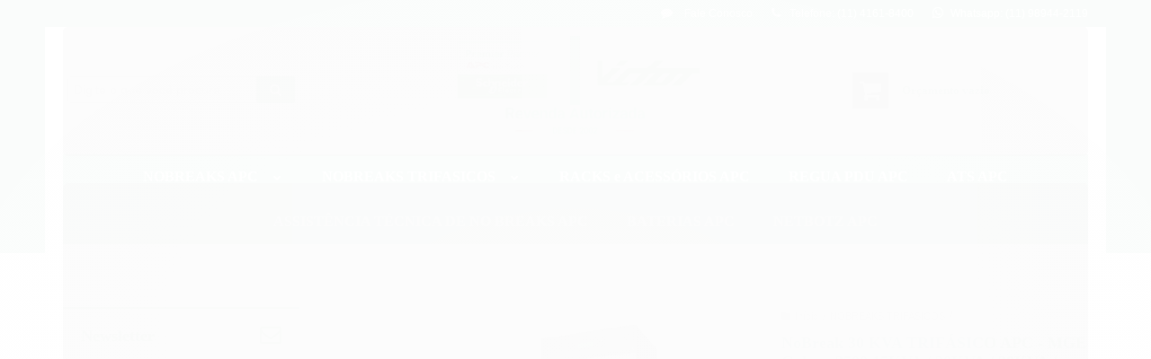

--- FILE ---
content_type: text/html; charset=utf-8
request_url: https://www.apcnobreaks.com.br/nobreak-apc-trifasico-mge-galaxy-3500-15kva-20kva-30kva-40kva
body_size: 21657
content:

<!DOCTYPE html>
<html lang="pt-br">
  <head>
    <meta charset="utf-8">
    <meta content='width=device-width, initial-scale=1.0, maximum-scale=2.0' name='viewport' />
    <title>NoBreak 20KVA TRIFÁSICO APC - MGE Galaxy 3500 10KVA / 15KVA / 20KVA / - Nobreak APC - Compre com quem entende !!! </title>
    <meta http-equiv="X-UA-Compatible" content="IE=edge">
    <meta name="generator" content="Loja Integrada" />

    <link rel="dns-prefetch" href="https://cdn.awsli.com.br/">
    <link rel="preconnect" href="https://cdn.awsli.com.br/">
    <link rel="preconnect" href="https://fonts.googleapis.com">
    <link rel="preconnect" href="https://fonts.gstatic.com" crossorigin>

    
  
      <meta property="og:url" content="https://www.apcnobreaks.com.br/nobreak-apc-trifasico-mge-galaxy-3500-15kva-20kva-30kva-40kva" />
      <meta property="og:type" content="website" />
      <meta property="og:site_name" content="Nobreak APC" />
      <meta property="og:locale" content="pt_BR" />
    
  <!-- Metadata para o facebook -->
  <meta property="og:type" content="website" />
  <meta property="og:title" content="NoBreak 30 KVA TRIFÁSICO APC - MGE Galaxy 3500 15KVA / 20KVA / 30KVA / 40KVA" />
  <meta property="og:image" content="https://cdn.awsli.com.br/800x800/503/503023/produto/24744319/2e3ec58f22.jpg" />
  <meta name="twitter:card" content="product" />
  
  <meta name="twitter:domain" content="www.apcnobreaks.com.br" />
  <meta name="twitter:url" content="https://www.apcnobreaks.com.br/nobreak-apc-trifasico-mge-galaxy-3500-15kva-20kva-30kva-40kva?utm_source=twitter&utm_medium=twitter&utm_campaign=twitter" />
  <meta name="twitter:title" content="NoBreak 30 KVA TRIFÁSICO APC - MGE Galaxy 3500 15KVA / 20KVA / 30KVA / 40KVA" />
  <meta name="twitter:description" content="NoBreak 20KVA TRIFÁSICO APC - MGE Galaxy 3500 10KVA / 15KVA / 20KVA / 30KVA / 40KVA" />
  <meta name="twitter:image" content="https://cdn.awsli.com.br/300x300/503/503023/produto/24744319/2e3ec58f22.jpg" />
  <meta name="twitter:label1" content="Código" />
  <meta name="twitter:data1" content="GALAXY3500" />
  <meta name="twitter:label2" content="Disponibilidade" />
  <meta name="twitter:data2" content="Indisponível" />


    
  
    <script>
      setTimeout(function() {
        if (typeof removePageLoading === 'function') {
          removePageLoading();
        };
      }, 7000);
    </script>
  



    

  

    <link rel="canonical" href="https://www.apcnobreaks.com.br/nobreak-apc-trifasico-mge-galaxy-3500-15kva-20kva-30kva-40kva" />
  



  <meta name="description" content="NoBreak 20KVA TRIFÁSICO APC - MGE Galaxy 3500 10KVA / 15KVA / 20KVA / 30KVA / 40KVA" />
  <meta property="og:description" content="NoBreak 20KVA TRIFÁSICO APC - MGE Galaxy 3500 10KVA / 15KVA / 20KVA / 30KVA / 40KVA" />







  <meta name="robots" content="index, follow" />



    
      
        <link rel="icon" type="image/x-icon" href="https://cdn.awsli.com.br/503/503023/favicon/6401a9dc51.ico" />
      
      <link rel="icon" href="https://cdn.awsli.com.br/503/503023/favicon/6401a9dc51.ico" sizes="192x192">
    
    
      <meta name="theme-color" content="#167F3E">
    

    
      <link rel="stylesheet" href="https://cdn.awsli.com.br/production/static/loja/estrutura/v1/css/all.min.css?v=996ad29" type="text/css">
    
    <!--[if lte IE 8]><link rel="stylesheet" href="https://cdn.awsli.com.br/production/static/loja/estrutura/v1/css/ie-fix.min.css" type="text/css"><![endif]-->
    <!--[if lte IE 9]><style type="text/css">.lateral-fulbanner { position: relative; }</style><![endif]-->

    

    
    

    
      <link rel="stylesheet" href="https://cdn.awsli.com.br/production/static/loja/estrutura/v1/css/bootstrap-responsive.css?v=996ad29" type="text/css">
      <link rel="stylesheet" href="https://cdn.awsli.com.br/production/static/loja/estrutura/v1/css/style-responsive.css?v=996ad29">
    

    <link rel="stylesheet" href="/tema.css?v=20250908-154443">

    

    <script type="text/javascript">
      var LOJA_ID = 503023;
      var MEDIA_URL = "https://cdn.awsli.com.br/";
      var API_URL_PUBLIC = 'https://api.awsli.com.br/';
      
        var CARRINHO_PRODS = [];
      
      var ENVIO_ESCOLHIDO = 0;
      var ENVIO_ESCOLHIDO_CODE = 0;
      var CONTRATO_INTERNACIONAL = false;
      var CONTRATO_BRAZIL = !CONTRATO_INTERNACIONAL;
      var IS_STORE_ASYNC = true;
      var IS_CLIENTE_ANONIMO = false;
    </script>

    

    <!-- Editor Visual -->
    

    <script>
      

      const isPreview = JSON.parse(sessionStorage.getItem('preview', true));
      if (isPreview) {
        const url = location.href
        location.search === '' && url + (location.search = '?preview=None')
      }
    </script>

    
      <script src="https://cdn.awsli.com.br/production/static/loja/estrutura/v1/js/all.min.js?v=996ad29"></script>
    
    <!-- HTML5 shim and Respond.js IE8 support of HTML5 elements and media queries -->
    <!--[if lt IE 9]>
      <script src="https://oss.maxcdn.com/html5shiv/3.7.2/html5shiv.min.js"></script>
      <script src="https://oss.maxcdn.com/respond/1.4.2/respond.min.js"></script>
    <![endif]-->

    <link rel="stylesheet" href="https://cdn.awsli.com.br/production/static/loja/estrutura/v1/css/slick.min.css" type="text/css">
    <script src="https://cdn.awsli.com.br/production/static/loja/estrutura/v1/js/slick.min.js?v=996ad29"></script>
    <link rel="stylesheet" href="https://cdn.awsli.com.br/production/static/css/jquery.fancybox.min.css" type="text/css" />
    <script src="https://cdn.awsli.com.br/production/static/js/jquery/jquery.fancybox.pack.min.js"></script>

    
    

  
  <link rel="stylesheet" href="https://cdn.awsli.com.br/production/static/loja/estrutura/v1/css/imagezoom.min.css" type="text/css">
  <script src="https://cdn.awsli.com.br/production/static/loja/estrutura/v1/js/jquery.imagezoom.min.js"></script>

  <script type="text/javascript">
    var PRODUTO_ID = '24744319';
    var URL_PRODUTO_FRETE_CALCULAR = 'https://www.apcnobreaks.com.br/carrinho/frete';
    var variacoes = undefined;
    var grades = undefined;
    var imagem_grande = "https://cdn.awsli.com.br/2500x2500/503/503023/produto/24744319/2e3ec58f22.jpg";
    var produto_grades_imagens = {};
    var produto_preco_sob_consulta = true;
    var produto_preco = undefined;
  </script>
  <script type="text/javascript" src="https://cdn.awsli.com.br/production/static/loja/estrutura/v1/js/produto.min.js?v=996ad29"></script>
  <script type="text/javascript" src="https://cdn.awsli.com.br/production/static/loja/estrutura/v1/js/eventos-pixel-produto.min.js?v=996ad29"></script>


    
      
        
      
        <script>
  (function(i,s,o,g,r,a,m){i['GoogleAnalyticsObject']=r;i[r]=i[r]||function(){
  (i[r].q=i[r].q||[]).push(arguments)},i[r].l=1*new Date();a=s.createElement(o),
  m=s.getElementsByTagName(o)[0];a.async=1;a.src=g;m.parentNode.insertBefore(a,m)
  })(window,document,'script','//www.google-analytics.com/analytics.js','ga');

  ga('create', 'UA-111960608-1', document.domain.replace(/^(www|store|loja)\./,''));
  ga('require', 'displayfeatures');
  
  
    ga('set', 'ecomm_prodid', 'GALAXY3500');
    ga('set', 'ecomm_pagetype', 'product');
    
  
  
  
  ga('send', 'pageview');
</script>

      
        <!-- Global site tag (gtag.js) - Google Analytics -->
<script async src="https://www.googletagmanager.com/gtag/js?l=LIgtagDataLayer&id=G-BFX4VKHRLL"></script>
<script>
  window.LIgtagDataLayer = window.LIgtagDataLayer || [];
  function LIgtag(){LIgtagDataLayer.push(arguments);}
  LIgtag('js', new Date());

  LIgtag('set', {
    'currency': 'BRL',
    'country': 'BR'
  });
  LIgtag('config', 'G-BFX4VKHRLL');
  

  if(window.performance) {
    var timeSincePageLoad = Math.round(performance.now());
    LIgtag('event', 'timing_complete', {
      'name': 'load',
      'time': timeSincePageLoad
    });
  }

  $(document).on('li_view_home', function(_, eventID) {
    LIgtag('event', 'view_home');
  });

  $(document).on('li_select_product', function(_, eventID, data) {
    LIgtag('event', 'select_item', data);
  });

  $(document).on('li_start_contact', function(_, eventID, value) {
    LIgtag('event', 'start_contact', {
      value
    });
  });

  $(document).on('li_view_catalog', function(_, eventID) {
    LIgtag('event', 'view_catalog');
  });

  $(document).on('li_search', function(_, eventID, search_term) {
    LIgtag('event', 'search', {
      search_term
    });
  });

  $(document).on('li_filter_products', function(_, eventID, data) {
    LIgtag('event', 'filter_products', data);
  });

  $(document).on('li_sort_products', function(_, eventID, value) {
    LIgtag('event', 'sort_products', {
      value
    });
  });

  $(document).on('li_view_product', function(_, eventID, item) {
    LIgtag('event', 'view_item', {
      items: [item]
    });
  });

  $(document).on('li_select_variation', function(_, eventID, data) {
    LIgtag('event', 'select_variation', data);
  });

  $(document).on('li_calculate_shipping', function(_, eventID, data) {
    LIgtag('event', 'calculate_shipping', {
      zipcode: data.zipcode
    });
  });

  $(document).on('li_view_cart', function(_, eventID, data) {
    LIgtag('event', 'view_cart', data);
  });

  $(document).on('li_add_to_cart', function(_, eventID, data) {
    LIgtag('event', 'add_to_cart', {
      items: data.items
    });
  });

  $(document).on('li_apply_coupon', function(_, eventID, value) {
    LIgtag('event', 'apply_coupon', {
      value
    });
  });

  $(document).on('li_change_quantity', function(_, eventID, item) {
    LIgtag('event', 'change_quantity', {
      items: [item]
    });
  });

  $(document).on('li_remove_from_cart', function(_, eventID, item) {
    LIgtag('event', 'remove_from_cart', {
      items: [item]
    });
  });

  $(document).on('li_return_home', function(_, eventID) {
    LIgtag('event', 'return_home');
  });

  $(document).on('li_view_checkout', function(_, eventID, data) {
    LIgtag('event', 'begin_checkout', data);
  });

  $(document).on('li_login', function(_, eventID) {
    LIgtag('event', 'login');
  });

  $(document).on('li_change_address', function(_, eventID, value) {
    LIgtag('event', 'change_address', {
      value
    });
  });

  $(document).on('li_change_shipping', function(_, eventID, data) {
    LIgtag('event', 'add_shipping_info', data);
  });

  $(document).on('li_change_payment', function(_, eventID, data) {
    LIgtag('event', 'add_payment_info', data);
  });

  $(document).on('li_start_purchase', function(_, eventID) {
    LIgtag('event', 'start_purchase');
  });

  $(document).on('li_checkout_error', function(_, eventID, value) {
    LIgtag('event', 'checkout_error', {
      value
    });
  });

  $(document).on('li_purchase', function(_, eventID, data) {
    LIgtag('event', 'purchase', data);

    
  });
</script>
      
    

    
<script>
  var url = '/_events/api/setEvent';

  var sendMetrics = function(event, user = {}) {
    var unique_identifier = uuidv4();

    try {
      var data = {
        request: {
          id: unique_identifier,
          environment: 'production'
        },
        store: {
          id: 503023,
          name: 'Nobreak APC',
          test_account: false,
          has_meta_app: window.has_meta_app ?? false,
          li_search: true
        },
        device: {
          is_mobile: /Mobi/.test(window.navigator.userAgent),
          user_agent: window.navigator.userAgent,
          ip: '###device_ip###'
        },
        page: {
          host: window.location.hostname,
          path: window.location.pathname,
          search: window.location.search,
          type: 'product',
          title: document.title,
          referrer: document.referrer
        },
        timestamp: '###server_timestamp###',
        user_timestamp: new Date().toISOString(),
        event,
        origin: 'store'
      };

      if (window.performance) {
        var [timing] = window.performance.getEntriesByType('navigation');

        data['time'] = {
          server_response: Math.round(timing.responseStart - timing.requestStart)
        };
      }

      var _user = {},
          user_email_cookie = $.cookie('user_email'),
          user_data_cookie = $.cookie('LI-UserData');

      if (user_email_cookie) {
        var user_email = decodeURIComponent(user_email_cookie);

        _user['email'] = user_email;
      }

      if (user_data_cookie) {
        var user_data = JSON.parse(user_data_cookie);

        _user['logged'] = user_data.logged;
        _user['id'] = user_data.id ?? undefined;
      }

      $.each(user, function(key, value) {
        _user[key] = value;
      });

      if (!$.isEmptyObject(_user)) {
        data['user'] = _user;
      }

      try {
        var session_identifier = $.cookie('li_session_identifier');

        if (!session_identifier) {
          session_identifier = uuidv4();
        };

        var expiration_date = new Date();

        expiration_date.setTime(expiration_date.getTime() + (30 * 60 * 1000)); // 30 minutos

        $.cookie('li_session_identifier', session_identifier, {
          expires: expiration_date,
          path: '/'
        });

        data['session'] = {
          id: session_identifier
        };
      } catch (err) { }

      try {
        var user_session_identifier = $.cookie('li_user_session_identifier');

        if (!user_session_identifier) {
          user_session_identifier = uuidv4();

          $.cookie('li_user_session_identifier', user_session_identifier, {
            path: '/'
          });
        };

        data['user_session'] = {
          id: user_session_identifier
        };
      } catch (err) { }

      var _cookies = {},
          fbc = $.cookie('_fbc'),
          fbp = $.cookie('_fbp');

      if (fbc) {
        _cookies['fbc'] = fbc;
      }

      if (fbp) {
        _cookies['fbp'] = fbp;
      }

      if (!$.isEmptyObject(_cookies)) {
        data['session']['cookies'] = _cookies;
      }

      try {
        var ab_test_cookie = $.cookie('li_ab_test_running');

        if (ab_test_cookie) {
          var ab_test = JSON.parse(atob(ab_test_cookie));

          if (ab_test.length) {
            data['store']['ab_test'] = ab_test;
          }
        }
      } catch (err) { }

      var _utm = {};

      $.each(sessionStorage, function(key, value) {
        if (key.startsWith('utm_')) {
          var name = key.split('_')[1];

          _utm[name] = value;
        }
      });

      if (!$.isEmptyObject(_utm)) {
        data['session']['utm'] = _utm;
      }

      var controller = new AbortController();

      setTimeout(function() {
        controller.abort();
      }, 5000);

      fetch(url, {
        keepalive: true,
        method: 'POST',
        headers: {
          'Content-Type': 'application/json'
        },
        body: JSON.stringify({ data }),
        signal: controller.signal
      });
    } catch (err) { }

    return unique_identifier;
  }
</script>

    
<script>
  (function() {
    var initABTestHandler = function() {
      try {
        if ($.cookie('li_ab_test_running')) {
          return
        };
        var running_tests = [];

        
        
        
        

        var running_tests_to_cookie = JSON.stringify(running_tests);
        running_tests_to_cookie = btoa(running_tests_to_cookie);
        $.cookie('li_ab_test_running', running_tests_to_cookie, {
          path: '/'
        });

        
        if (running_tests.length > 0) {
          setTimeout(function() {
            $.ajax({
              url: "/conta/status"
            });
          }, 500);
        };

      } catch (err) { }
    }
    setTimeout(initABTestHandler, 500);
  }());
</script>

    
<script>
  $(function() {
    // Clicar em um produto
    $('.listagem-item').click(function() {
      var row, column;

      var $list = $(this).closest('[data-produtos-linha]'),
          index = $(this).closest('li').index();

      if($list.find('.listagem-linha').length === 1) {
        var productsPerRow = $list.data('produtos-linha');

        row = Math.floor(index / productsPerRow) + 1;
        column = (index % productsPerRow) + 1;
      } else {
        row = $(this).closest('.listagem-linha').index() + 1;
        column = index + 1;
      }

      var body = {
        item_id: $(this).attr('data-id'),
        item_sku: $(this).find('.produto-sku').text(),
        item_name: $(this).find('.nome-produto').text().trim(),
        item_row: row,
        item_column: column
      };

      var eventID = sendMetrics({
        type: 'event',
        name: 'select_product',
        data: body
      });

      $(document).trigger('li_select_product', [eventID, body]);
    });

    // Clicar no "Fale Conosco"
    $('#modalContato').on('show', function() {
      var value = 'Fale Conosco';

      var eventID = sendMetrics({
        type: 'event',
        name: 'start_contact',
        data: { text: value }
      });

      $(document).trigger('li_start_contact', [eventID, value]);
    });

    // Clicar no WhatsApp
    $('.li-whatsapp a').click(function() {
      var value = 'WhatsApp';

      var eventID = sendMetrics({
        type: 'event',
        name: 'start_contact',
        data: { text: value }
      });

      $(document).trigger('li_start_contact', [eventID, value]);
    });

    
      // Visualizar o produto
      var body = {
        item_id: '24744319',
        item_sku: 'GALAXY3500',
        item_name: 'NoBreak 30 KVA TRIFÁSICO APC - MGE Galaxy 3500 15KVA / 20KVA / 30KVA / 40KVA',
        item_category: 'NOBREAKS TRIFASICOS',
        item_type: 'product',
        
        quantity: 1
      };

      var params = new URLSearchParams(window.location.search),
          recommendation_shelf = null,
          recommendation = {};

      if (
        params.has('recomendacao_id') &&
        params.has('email_ref') &&
        params.has('produtos_recomendados')
      ) {
        recommendation['email'] = {
          id: params.get('recomendacao_id'),
          email_id: params.get('email_ref'),
          products: $.map(params.get('produtos_recomendados').split(','), function(value) {
            return parseInt(value)
          })
        };
      }

      if (recommendation_shelf) {
        recommendation['shelf'] = recommendation_shelf;
      }

      if (!$.isEmptyObject(recommendation)) {
        body['recommendation'] = recommendation;
      }

      var eventID = sendMetrics({
        type: 'pageview',
        name: 'view_product',
        data: body
      });

      $(document).trigger('li_view_product', [eventID, body]);

      // Calcular frete
      $('#formCalcularCep').submit(function() {
        $(document).ajaxSuccess(function(event, xhr, settings) {
          try {
            var url = new URL(settings.url);

            if(url.pathname !== '/carrinho/frete') return;

            var data = xhr.responseJSON;

            if(data.error) return;

            var params = url.searchParams;

            var body = {
              zipcode: params.get('cep'),
              deliveries: $.map(data, function(delivery) {
                if(delivery.msgErro) return;

                return {
                  id: delivery.id,
                  name: delivery.name,
                  price: delivery.price,
                  delivery_time: delivery.deliveryTime
                };
              })
            };

            var eventID = sendMetrics({
              type: 'event',
              name: 'calculate_shipping',
              data: body
            });

            $(document).trigger('li_calculate_shipping', [eventID, body]);

            $(document).off('ajaxSuccess');
          } catch(error) {}
        });
      });

      // Visualizar compre junto
      $(document).on('buy_together_ready', function() {
        var $buyTogether = $('.compre-junto');

        var observer = new IntersectionObserver(function(entries) {
          entries.forEach(function(entry) {
            if(entry.isIntersecting) {
              var body = {
                title: $buyTogether.find('.compre-junto__titulo').text(),
                id: $buyTogether.data('id'),
                items: $buyTogether.find('.compre-junto__produto').map(function() {
                  var $product = $(this);

                  return {
                    item_id: $product.attr('data-id'),
                    item_sku: $product.attr('data-code'),
                    item_name: $product.find('.compre-junto__nome').text(),
                    full_price: $product.find('.compre-junto__preco--regular').data('price') || null,
                    promotional_price: $product.find('.compre-junto__preco--promocional').data('price') || null
                  };
                }).get()
              };

              var eventID = sendMetrics({
                type: 'event',
                name: 'view_buy_together',
                data: body
              });

              $(document).trigger('li_view_buy_together', [eventID, body]);

              observer.disconnect();
            }
          });
        }, { threshold: 1.0 });

        observer.observe($buyTogether.get(0));

        $('.compre-junto__atributo--grade').click(function(event) {
          if(!event.originalEvent) return;

          var body = {
            grid_name: $(this).closest('.compre-junto__atributos').data('grid'),
            variation_name: $(this).data('variation')
          };

          var eventID = sendMetrics({
            type: 'event',
            name: 'select_buy_together_variation',
            data: body
          });

          $(document).trigger('li_select_buy_together_variation', [eventID, body]);
        });

        $('.compre-junto__atributo--lista').change(function(event) {
          if(!event.originalEvent) return;

          var $selectedOption = $(this).find('option:selected');

          if(!$selectedOption.is('[value]')) return;

          var body = {
            grid_name: $(this).closest('.compre-junto__atributos').data('grid'),
            variation_name: $selectedOption.text()
          };

          var eventID = sendMetrics({
            type: 'event',
            name: 'select_buy_together_variation',
            data: body
          });

          $(document).trigger('li_select_buy_together_variation', [eventID, body]);
        });
      });

      // Selecionar uma variação
      $('.atributo-item').click(function(event) {
        if(!event.originalEvent) return;

        var body = {
          grid_name: $(this).data('grade-nome'),
          variation_name: $(this).data('variacao-nome')
        };

        var eventID = sendMetrics({
          type: 'event',
          name: 'select_variation',
          data: body
        });

        $(document).trigger('li_select_variation', [eventID, body]);
      });
    
  });
</script>


    
	<!-- Código do cabecalho -->
  
      <!-- Global site tag (gtag.js) - Google Analytics -->
<script async src="https://www.googletagmanager.com/gtag/js?id=UA-111960608-1"></script>
<script>
  window.dataLayer = window.dataLayer || [];
  function gtag(){dataLayer.push(arguments);}
  gtag('js', new Date());

  gtag('config', 'UA-111960608-1');
</script>

<meta name="google-site-verification" content="57Ta-Ai9Y7KY0Dw6zTjB3bXklTOfvy0a5q9NT0zuXoE" />

<!-- Google Tag Manager -->
<script>(function(w,d,s,l,i){w[l]=w[l]||[];w[l].push({'gtm.start':
new Date().getTime(),event:'gtm.js'});var f=d.getElementsByTagName(s)[0],
j=d.createElement(s),dl=l!='dataLayer'?'&l='+l:'';j.async=true;j.src=
'https://www.googletagmanager.com/gtm.js?id='+i+dl;f.parentNode.insertBefore(j,f);
})(window,document,'script','dataLayer','GTM-W4WL9L9');</script>
<!-- End Google Tag Manager -->

<meta name="msvalidate.01" content="96B740EDB221FD415394DE941E1CFBE5" />

<meta name="p:domain_verify" content="9207c08793eda0115a2e30adbcba8a94"/>
<meta name="wot-verification" content="f29d10bd39c3543ed699"/>

<meta name="google-site-verification" content="57Ta-Ai9Y7KY0Dw6zTjB3bXklTOfvy0a5q9NT0zuXoE" />
  


    
      
    

    
      <link rel="stylesheet" href="/avancado.css?v=20250908-154443" type="text/css" />
    

    

    
  <link rel="manifest" href="/manifest.json" />




  </head>
  <body class="pagina-produto produto-24744319   modo-orcamento-com-preco">
    <div id="fb-root"></div>
    
  
    <div id="full-page-loading">
      <div class="conteiner" style="height: 100%;">
        <div class="loading-placeholder-content">
          <div class="loading-placeholder-effect loading-placeholder-header"></div>
          <div class="loading-placeholder-effect loading-placeholder-body"></div>
        </div>
      </div>
      <script>
        var is_full_page_loading = true;
        function removePageLoading() {
          if (is_full_page_loading) {
            try {
              $('#full-page-loading').remove();
            } catch(e) {}
            try {
              var div_loading = document.getElementById('full-page-loading');
              if (div_loading) {
                div_loading.remove();
              };
            } catch(e) {}
            is_full_page_loading = false;
          };
        };
        $(function() {
          setTimeout(function() {
            removePageLoading();
          }, 1);
        });
      </script>
      <style>
        #full-page-loading { position: fixed; z-index: 9999999; margin: auto; top: 0; left: 0; bottom: 0; right: 0; }
        #full-page-loading:before { content: ''; display: block; position: fixed; top: 0; left: 0; width: 100%; height: 100%; background: rgba(255, 255, 255, .98); background: radial-gradient(rgba(255, 255, 255, .99), rgba(255, 255, 255, .98)); }
        .loading-placeholder-content { height: 100%; display: flex; flex-direction: column; position: relative; z-index: 1; }
        .loading-placeholder-effect { background-color: #F9F9F9; border-radius: 5px; width: 100%; animation: pulse-loading 1.5s cubic-bezier(0.4, 0, 0.6, 1) infinite; }
        .loading-placeholder-content .loading-placeholder-body { flex-grow: 1; margin-bottom: 30px; }
        .loading-placeholder-content .loading-placeholder-header { height: 20%; min-height: 100px; max-height: 200px; margin: 30px 0; }
        @keyframes pulse-loading{50%{opacity:.3}}
      </style>
    </div>
  



    
      
        


<div class="barra-inicial fundo-secundario">
  <div class="conteiner">
    <div class="row-fluid">
      <div class="lista-redes span3 hidden-phone">
        
      </div>
      <div class="canais-contato span9">
        <ul>
          <li class="hidden-phone">
            <a href="#modalContato" data-toggle="modal" data-target="#modalContato">
              <i class="icon-comment"></i>
              Fale Conosco
            </a>
          </li>
          
            <li>
              <span>
                <i class="icon-phone"></i>Telefone: (11) 4161-8400
              </span>
            </li>
          
          
            <li class="tel-whatsapp">
              <span>
                <i class="fa fa-whatsapp"></i>Whatsapp: (11) 98944-2119
              </span>
            </li>
          
          
        </ul>
      </div>
    </div>
  </div>
</div>

      
    

    <div class="conteiner-principal">
      
        
          
<div id="cabecalho" class="logo-centro ">

  <div class="atalhos-mobile visible-phone fundo-secundario borda-principal">
    <ul>

      <li><a href="https://www.apcnobreaks.com.br/" class="icon-home"> </a></li>
      
      <li class="fundo-principal"><a href="https://www.apcnobreaks.com.br/carrinho/index" class="icon-shopping-cart"> </a></li>
      
      
        <li class="menu-user-logged" style="display: none;"><a href="https://www.apcnobreaks.com.br/conta/logout" class="icon-signout menu-user-logout"> </a></li>
      
      
      <li class="vazia"><span>&nbsp;</span></li>

    </ul>
  </div>

  <div class="conteiner">
    <div class="row-fluid">
      <div class="conteudo-topo span3 hidden-phone">
        <div class="superior row-fluid">
          <div class="span12">
            
          </div>
        </div>
        <div class="inferior row-fluid">
          <div class="span12">

            <div class="busca borda-alpha">
              <form id="form-buscar" action="/buscar" method="get">
                <input id="auto-complete" type="text" name="q" placeholder="Digite o que você procura" value="" autocomplete="off" maxlength="255" />
                <button class="botao botao-busca icon-search fundo-secundario" aria-label="Buscar"></button>
              </form>
            </div>
          </div>
        </div>
      </div>

      <div class="span6">
        <h2 class="logo cor-secundaria">
          <a href="https://www.apcnobreaks.com.br/" title="Nobreak APC">
            
              <img src="https://cdn.awsli.com.br/400x300/503/503023/logo/logo-apc-nobreak-revenda-autorizada02-f1tlt60lb5.png" alt="Nobreak APC" />
            
          </a>
        </h2>
      </div>

      <div class="conteudo-topo span3 hidden-phone">
        <div class="superior row-fluid">
          <div class="span12">
            <ul class="acoes-conta">
              
              
            </ul>
          </div>
        </div>
        
          <div class="inferior row-fluid">
            <div class="span12">
              

  <div class="carrinho vazio">
    
      <a href="https://www.apcnobreaks.com.br/carrinho/index">
        <i class="icon-shopping-cart fundo-principal"></i>
        <strong class="qtd-carrinho titulo cor-secundaria" style="display: none;">0</strong>
        <span style="display: none;">
          
            <b class="titulo cor-secundaria"><span>Meu Orçamento</span></b>
          
          <span class="cor-secundaria">Produtos adicionados</span>
        </span>
        
          <span class="titulo cor-secundaria vazio-text">Orçamento vazio</span>
        
      </a>
    
    <div class="carrinho-interno-ajax"></div>
  </div>
  
<div class="minicart-placeholder" style="display: none;">
  <div class="carrinho-interno borda-principal">
    <ul>
      <li class="minicart-item-modelo">
        
          <div class="preco-produto com-promocao destaque-preco ">
            <div>
              <s class="preco-venda">
                R$ --PRODUTO_PRECO_DE--
              </s>
              <strong class="preco-promocional cor-principal">
                R$ --PRODUTO_PRECO_POR--
              </strong>
            </div>
          </div>
        
        <a data-href="--PRODUTO_URL--" class="imagem-produto">
          <img data-src="https://cdn.awsli.com.br/64x64/--PRODUTO_IMAGEM--" alt="--PRODUTO_NOME--" />
        </a>
        <a data-href="--PRODUTO_URL--" class="nome-produto cor-secundaria">
          --PRODUTO_NOME--
        </a>
        <div class="produto-sku hide">--PRODUTO_SKU--</div>
      </li>
    </ul>
    <div class="carrinho-rodape">
      <span class="carrinho-info">
        
          <i>--CARRINHO_QUANTIDADE-- produto para orçamento</i>
        
        
          
            <span class="carrino-total">
              Total: <strong class="titulo cor-principal">R$ --CARRINHO_TOTAL_ITENS--</strong>
            </span>
          
        
      </span>
      <a href="https://www.apcnobreaks.com.br/carrinho/index" class="botao principal">
        
          <i class="icon-shopping-cart"></i>Fechar orçamento
        
      </a>
    </div>
  </div>
</div>



            </div>
          </div>
        
      </div>

    </div>

    <div class="conteudo-topo visible-phone">

          <div class="span12 busca-mobile">
            <a href="javascript:;" class="atalho-menu visible-phone icon-th botao principal"> </a>

            <div class="busca borda-alpha">
              <form id="form-buscar" action="/buscar" method="get">
                <input type="text" name="q" placeholder="Digite o que você procura" value="" maxlength="255" />
                <button class="botao botao-busca icon-search fundo-secundario" aria-label="Buscar"></button>
              </form>
            </div>
          </div>

    </div>
    


  
    
      
<div class="menu superior">
  <ul class="nivel-um">
    


    

  


    
      <li class="categoria-id-2164303 com-filho borda-principal">
        <a href="https://www.apcnobreaks.com.br/nobreaks-apc" title="NOBREAKS APC">
          <strong class="titulo cor-secundaria">NOBREAKS APC</strong>
          
            <i class="icon-chevron-down fundo-secundario"></i>
          
        </a>
        
          <ul class="nivel-dois borda-alpha">
            

  <li class="categoria-id-20389289 ">
    <a href="https://www.apcnobreaks.com.br/nobreak-100kva" title="NoBreak 100KVA">
      
      NoBreak 100KVA
    </a>
    
  </li>

  <li class="categoria-id-20389340 ">
    <a href="https://www.apcnobreaks.com.br/nobreak-10kva-apc" title="NoBreak 10KVA">
      
      NoBreak 10KVA
    </a>
    
  </li>

  <li class="categoria-id-23914231 ">
    <a href="https://www.apcnobreaks.com.br/nobreak-120kva" title="NOBREAK 120KVA">
      
      NOBREAK 120KVA
    </a>
    
  </li>

  <li class="categoria-id-23404557 ">
    <a href="https://www.apcnobreaks.com.br/nobreak-15kva" title="NoBreak 15kVA">
      
      NoBreak 15kVA
    </a>
    
  </li>

  <li class="categoria-id-23404567 ">
    <a href="https://www.apcnobreaks.com.br/nobreak-200kva" title="NoBreak 200kVA">
      
      NoBreak 200kVA
    </a>
    
  </li>

  <li class="categoria-id-23404559 ">
    <a href="https://www.apcnobreaks.com.br/nobreak-30kva" title="NoBreak 30kVA">
      
      NoBreak 30kVA
    </a>
    
  </li>

  <li class="categoria-id-20389868 ">
    <a href="https://www.apcnobreaks.com.br/nobreak-3kva" title="NoBreak 3KVA">
      
      NoBreak 3KVA
    </a>
    
  </li>

  <li class="categoria-id-23404561 ">
    <a href="https://www.apcnobreaks.com.br/nobreak-40kva" title="NoBreak 40kVA">
      
      NoBreak 40kVA
    </a>
    
  </li>

  <li class="categoria-id-20384412 ">
    <a href="https://www.apcnobreaks.com.br/nobreak-500kva" title="Nobreak 500KVA">
      
      Nobreak 500KVA
    </a>
    
  </li>

  <li class="categoria-id-20389859 ">
    <a href="https://www.apcnobreaks.com.br/nobreak-5kva-20389859" title="NoBreak 5KVA">
      
      NoBreak 5KVA
    </a>
    
  </li>

  <li class="categoria-id-23404564 ">
    <a href="https://www.apcnobreaks.com.br/nobreak-60kva" title="NoBreak 60kVA">
      
      NoBreak 60kVA
    </a>
    
  </li>

  <li class="categoria-id-23298565 ">
    <a href="https://www.apcnobreaks.com.br/nobreak-6kva" title="Nobreak 6KVA">
      
      Nobreak 6KVA
    </a>
    
  </li>

  <li class="categoria-id-23404565 ">
    <a href="https://www.apcnobreaks.com.br/nobreak-80kva" title="NoBreak 80kVA">
      
      NoBreak 80kVA
    </a>
    
  </li>

  <li class="categoria-id-23404574 ">
    <a href="https://www.apcnobreaks.com.br/nobreak-8kva" title="NoBreak 8kVA">
      
      NoBreak 8kVA
    </a>
    
  </li>

  <li class="categoria-id-20495449 ">
    <a href="https://www.apcnobreaks.com.br/nobreak-bateria-litio-20495449" title="NOBREAK BATERIA LÍTIO">
      
      NOBREAK BATERIA LÍTIO
    </a>
    
  </li>


          </ul>
        
      </li>
    
      <li class="categoria-id-2173945 com-filho borda-principal">
        <a href="https://www.apcnobreaks.com.br/nobreaks-trifasicos" title="NOBREAKS TRIFASICOS">
          <strong class="titulo cor-secundaria">NOBREAKS TRIFASICOS</strong>
          
            <i class="icon-chevron-down fundo-secundario"></i>
          
        </a>
        
          <ul class="nivel-dois borda-alpha">
            

  <li class="categoria-id-20389136 ">
    <a href="https://www.apcnobreaks.com.br/nobreak-20kva-trifasico" title="Nobreak 20KVA">
      
      Nobreak 20KVA
    </a>
    
  </li>


          </ul>
        
      </li>
    
      <li class="categoria-id-2140592  borda-principal">
        <a href="https://www.apcnobreaks.com.br/racks-e-acessorios-apc" title="RACKS e ACESSÓRIOS APC">
          <strong class="titulo cor-secundaria">RACKS e ACESSÓRIOS APC</strong>
          
        </a>
        
      </li>
    
      <li class="categoria-id-2172700  borda-principal">
        <a href="https://www.apcnobreaks.com.br/regua-pdu-apc" title="REGUA PDU APC">
          <strong class="titulo cor-secundaria">REGUA PDU APC</strong>
          
        </a>
        
      </li>
    
      <li class="categoria-id-2172706  borda-principal">
        <a href="https://www.apcnobreaks.com.br/ats-apc-schneider" title="ATS APC">
          <strong class="titulo cor-secundaria">ATS APC</strong>
          
        </a>
        
      </li>
    
      <li class="categoria-id-2176144  borda-principal">
        <a href="https://www.apcnobreaks.com.br/assistencia-tecnica-de-no-breaks-apc" title="ASSISTÊNCIA TÉCNICA DE NO BREAKS APC">
          <strong class="titulo cor-secundaria">ASSISTÊNCIA TÉCNICA DE NO BREAKS APC</strong>
          
        </a>
        
      </li>
    
      <li class="categoria-id-2172681  borda-principal">
        <a href="https://www.apcnobreaks.com.br/baterias-apc" title="BATERIAS APC">
          <strong class="titulo cor-secundaria">BATERIAS APC</strong>
          
        </a>
        
      </li>
    
      <li class="categoria-id-3276092  borda-principal">
        <a href="https://www.apcnobreaks.com.br/cisco-catalyst-2960" title="Cisco Catalyst 2960">
          <strong class="titulo cor-secundaria">Cisco Catalyst 2960</strong>
          
        </a>
        
      </li>
    
      <li class="categoria-id-2176082  borda-principal">
        <a href="https://www.apcnobreaks.com.br/kvm-apc" title="KVM APC">
          <strong class="titulo cor-secundaria">KVM APC</strong>
          
        </a>
        
      </li>
    
      <li class="categoria-id-2164849  borda-principal">
        <a href="https://www.apcnobreaks.com.br/netbotz-apc" title="NETBOTZ APC">
          <strong class="titulo cor-secundaria">NETBOTZ APC</strong>
          
        </a>
        
      </li>
    
      <li class="categoria-id-2224019  borda-principal">
        <a href="https://www.apcnobreaks.com.br/painel-de-bypass" title="PAINEL DE BYPASS">
          <strong class="titulo cor-secundaria">PAINEL DE BYPASS</strong>
          
        </a>
        
      </li>
    
      <li class="categoria-id-2310405  borda-principal">
        <a href="https://www.apcnobreaks.com.br/bateria-vrla" title="BATERIA VRLA">
          <strong class="titulo cor-secundaria">BATERIA VRLA</strong>
          
        </a>
        
      </li>
    
  </ul>
</div>

    
  


  </div>
  <span id="delimitadorBarra"></span>
</div>

          

  


        
      

      
  
    <div class="secao-banners">
      <div class="conteiner">
        
          <div class="banner cheio">
            <div class="row-fluid">
              

<div class="span12">
  <div class="flexslider">
    <ul class="slides">
      
        
          
<li>
  
    
        <img src="https://cdn.awsli.com.br/1920x1920/503/503023/banner/frete-gr-tis--1--9k27l2p2am.jpg" alt="Frete Gratis" />
    
    
  
  
</li>

        
      
    </ul>
  </div>
</div>

            </div>
          </div>
        
        
      </div>
    </div>
  


      <div id="corpo">
        <div class="conteiner">
          

          
  


          
            <div class="secao-principal row-fluid ">
              

                
                  
  <div class="coluna span3 esquerda">
    
      



  <div class="row-fluid">
    
<div class="span">
  <div class="componente newsletter borda-principal">
    <div class="interno">
      <span class="titulo cor-secundaria">
        <i class="icon-envelope-alt"></i>Newsletter
      </span>
      <div class="interno-conteudo">
        <p class="texto-newsletter newsletter-cadastro">Receba nossas novidades por e-mail !!!</p>
        <div class="newsletter-cadastro input-conteiner">
          <input type="text" name="email" placeholder="Digite seu email" />
          <button class="botao botao-input fundo-principal icon-chevron-right newsletter-assinar" data-action="https://www.apcnobreaks.com.br/newsletter/assinar/" aria-label="Assinar"></button>
        </div>
        <div class="newsletter-confirmacao hide">
          <i class="icon-ok icon-3x"></i>
          <span>Obrigado por se inscrever! Aguarde novidades da nossa loja em breve. APC NOBREAKS agradece a preferência !!!</span>
        </div>
      </div>
    </div>
  </div>
</div>

  </div>


<div class="row-fluid">
  
  <div class="span componente sobre">
    <div class="interno">
      <span class="titulo cor-secundaria">
        <i class="icon-file-text"></i>Sobre a loja
      </span>
      <p>
        Garanta seus projetos de TI com Nobreak APC monofásicos e trifásicos !!!
Assistência Técnica, Ar Condicionado de precisão -  APC by Schneider Electric.
      </p>
    </div>
  </div>


</div>






    
  </div>


                
              

              
  <div class="span9 produto" itemscope="itemscope" itemtype="http://schema.org/Product">
    <div class="row-fluid">
      <div class="span7">
        
          <div class="thumbs-vertical hidden-phone">
            <div class="produto-thumbs">
              <div id="carouselImagem" class="flexslider">
                <ul class="miniaturas slides">
                  
                    <li>
                      <a href="javascript:;" title="NoBreak 30 KVA TRIFÁSICO APC - MGE Galaxy 3500 15KVA / 20KVA / 30KVA / 40KVA - Imagem 1" data-imagem-grande="https://cdn.awsli.com.br/2500x2500/503/503023/produto/24744319/2e3ec58f22.jpg" data-imagem-id="23486626">
                        <span>
                          <img  src="https://cdn.awsli.com.br/64x50/503/503023/produto/24744319/2e3ec58f22.jpg" alt="NoBreak 30 KVA TRIFÁSICO APC - MGE Galaxy 3500 15KVA / 20KVA / 30KVA / 40KVA - Imagem 1" data-largeimg="https://cdn.awsli.com.br/2500x2500/503/503023/produto/24744319/2e3ec58f22.jpg" data-mediumimg="https://cdn.awsli.com.br/600x450/503/503023/produto/24744319/2e3ec58f22.jpg" />
                        </span>
                      </a>
                    </li>
                  
                    <li>
                      <a href="javascript:;" title="NoBreak 30 KVA TRIFÁSICO APC - MGE Galaxy 3500 15KVA / 20KVA / 30KVA / 40KVA - Imagem 2" data-imagem-grande="https://cdn.awsli.com.br/2500x2500/503/503023/produto/24744319/2a2bc90b2b.jpg" data-imagem-id="23486624">
                        <span>
                          <img  src="https://cdn.awsli.com.br/64x50/503/503023/produto/24744319/2a2bc90b2b.jpg" alt="NoBreak 30 KVA TRIFÁSICO APC - MGE Galaxy 3500 15KVA / 20KVA / 30KVA / 40KVA - Imagem 2" data-largeimg="https://cdn.awsli.com.br/2500x2500/503/503023/produto/24744319/2a2bc90b2b.jpg" data-mediumimg="https://cdn.awsli.com.br/600x450/503/503023/produto/24744319/2a2bc90b2b.jpg" />
                        </span>
                      </a>
                    </li>
                  
                    <li>
                      <a href="javascript:;" title="NoBreak 30 KVA TRIFÁSICO APC - MGE Galaxy 3500 15KVA / 20KVA / 30KVA / 40KVA - Imagem 3" data-imagem-grande="https://cdn.awsli.com.br/2500x2500/503/503023/produto/24744319/2d20e8ffad.jpg" data-imagem-id="23486625">
                        <span>
                          <img  src="https://cdn.awsli.com.br/64x50/503/503023/produto/24744319/2d20e8ffad.jpg" alt="NoBreak 30 KVA TRIFÁSICO APC - MGE Galaxy 3500 15KVA / 20KVA / 30KVA / 40KVA - Imagem 3" data-largeimg="https://cdn.awsli.com.br/2500x2500/503/503023/produto/24744319/2d20e8ffad.jpg" data-mediumimg="https://cdn.awsli.com.br/600x450/503/503023/produto/24744319/2d20e8ffad.jpg" />
                        </span>
                      </a>
                    </li>
                  
                </ul>
              </div>
            </div>
            
          </div>
        
        <div class="conteiner-imagem">
          <div>
            
              <a href="https://cdn.awsli.com.br/2500x2500/503/503023/produto/24744319/2e3ec58f22.jpg" title="Ver imagem grande do produto" id="abreZoom" style="display: none;"><i class="icon-zoom-in"></i></a>
            
            <img  src="https://cdn.awsli.com.br/600x450/503/503023/produto/24744319/2e3ec58f22.jpg" alt="NoBreak 30 KVA TRIFÁSICO APC - MGE Galaxy 3500 15KVA / 20KVA / 30KVA / 40KVA" id="imagemProduto" itemprop="image" />
          </div>
        </div>
        <div class="produto-thumbs thumbs-horizontal ">
          <div id="carouselImagem" class="flexslider visible-phone">
            <ul class="miniaturas slides">
              
                <li>
                  <a href="javascript:;" title="NoBreak 30 KVA TRIFÁSICO APC - MGE Galaxy 3500 15KVA / 20KVA / 30KVA / 40KVA - Imagem 1" data-imagem-grande="https://cdn.awsli.com.br/2500x2500/503/503023/produto/24744319/2e3ec58f22.jpg" data-imagem-id="23486626">
                    <span>
                      <img  src="https://cdn.awsli.com.br/64x50/503/503023/produto/24744319/2e3ec58f22.jpg" alt="NoBreak 30 KVA TRIFÁSICO APC - MGE Galaxy 3500 15KVA / 20KVA / 30KVA / 40KVA - Imagem 1" data-largeimg="https://cdn.awsli.com.br/2500x2500/503/503023/produto/24744319/2e3ec58f22.jpg" data-mediumimg="https://cdn.awsli.com.br/600x450/503/503023/produto/24744319/2e3ec58f22.jpg" />
                    </span>
                  </a>
                </li>
              
                <li>
                  <a href="javascript:;" title="NoBreak 30 KVA TRIFÁSICO APC - MGE Galaxy 3500 15KVA / 20KVA / 30KVA / 40KVA - Imagem 2" data-imagem-grande="https://cdn.awsli.com.br/2500x2500/503/503023/produto/24744319/2a2bc90b2b.jpg" data-imagem-id="23486624">
                    <span>
                      <img  src="https://cdn.awsli.com.br/64x50/503/503023/produto/24744319/2a2bc90b2b.jpg" alt="NoBreak 30 KVA TRIFÁSICO APC - MGE Galaxy 3500 15KVA / 20KVA / 30KVA / 40KVA - Imagem 2" data-largeimg="https://cdn.awsli.com.br/2500x2500/503/503023/produto/24744319/2a2bc90b2b.jpg" data-mediumimg="https://cdn.awsli.com.br/600x450/503/503023/produto/24744319/2a2bc90b2b.jpg" />
                    </span>
                  </a>
                </li>
              
                <li>
                  <a href="javascript:;" title="NoBreak 30 KVA TRIFÁSICO APC - MGE Galaxy 3500 15KVA / 20KVA / 30KVA / 40KVA - Imagem 3" data-imagem-grande="https://cdn.awsli.com.br/2500x2500/503/503023/produto/24744319/2d20e8ffad.jpg" data-imagem-id="23486625">
                    <span>
                      <img  src="https://cdn.awsli.com.br/64x50/503/503023/produto/24744319/2d20e8ffad.jpg" alt="NoBreak 30 KVA TRIFÁSICO APC - MGE Galaxy 3500 15KVA / 20KVA / 30KVA / 40KVA - Imagem 3" data-largeimg="https://cdn.awsli.com.br/2500x2500/503/503023/produto/24744319/2d20e8ffad.jpg" data-mediumimg="https://cdn.awsli.com.br/600x450/503/503023/produto/24744319/2d20e8ffad.jpg" />
                    </span>
                  </a>
                </li>
              
            </ul>
          </div>
        </div>
        <div class="visible-phone">
          
        </div>

        <!--googleoff: all-->

        <div class="produto-compartilhar">
          <div class="lista-redes">
            <div class="addthis_toolbox addthis_default_style addthis_32x32_style">
              <ul>
                <li class="visible-phone">
                  <a href="https://api.whatsapp.com/send?text=NoBreak%2030%20KVA%20TRIF%C3%81SICO%20APC%20-%20MGE%20Galaxy%203500%2015KVA%20/%2020KVA%20/%2030KVA%20/%2040KVA%20http%3A%2F%2Fwww.apcnobreaks.com.br/nobreak-apc-trifasico-mge-galaxy-3500-15kva-20kva-30kva-40kva" target="_blank"><i class="fa fa-whatsapp"></i></a>
                </li>
                
                <li class="fb-compartilhar">
                  <div class="fb-share-button" data-href="https://www.apcnobreaks.com.br/nobreak-apc-trifasico-mge-galaxy-3500-15kva-20kva-30kva-40kva" data-layout="button"></div>
                </li>
              </ul>
            </div>
          </div>
        </div>

        <!--googleon: all-->

      </div>
      <div class="span5">
        <div class="principal">
          <div class="info-principal-produto">
            
<div class="breadcrumbs borda-alpha ">
  <ul>
    
      <li>
        <a href="https://www.apcnobreaks.com.br/"><i class="fa fa-folder"></i>Início</a>
      </li>
    

    
    
    
      
        




  <li>
    <a href="https://www.apcnobreaks.com.br/nobreaks-trifasicos">NOBREAKS TRIFASICOS</a>
  </li>


      
      <!-- <li>
        <strong class="cor-secundaria">NoBreak 30 KVA TRIFÁSICO APC - MGE Galaxy 3500 15KVA / 20KVA / 30KVA / 40KVA</strong>
      </li> -->
    

    
  </ul>
</div>

            <h1 class="nome-produto titulo cor-secundaria" itemprop="name">NoBreak 30 KVA TRIFÁSICO APC - MGE Galaxy 3500 15KVA / 20KVA / 30KVA / 40KVA</h1>
            
            <div class="codigo-produto">
              <span class="cor-secundaria">
                <b>Código: </b> <span itemprop="sku">GALAXY3500</span>
              </span>
              
                <span class="cor-secundaria pull-right" itemprop="brand" itemscope="itemscope" itemtype="http://schema.org/Brand">
                  <b>Marca: </b>
                  <a href="https://www.apcnobreaks.com.br/marca/apc.html" itemprop="url">APC</a>
                  <meta itemprop="name" content="APC" />
                </span>
              
              <div class="hide trustvox-stars">
                <a href="#comentarios" target="_self">
                  <div data-trustvox-product-code-js="24744319" data-trustvox-should-skip-filter="true" data-trustvox-display-rate-schema="false"></div>
                </a>
              </div>
              



            </div>
          </div>

          
            

          

          

          

<div class="acoes-produto disponivel SKU-GALAXY3500" data-produto-id="24744319" data-variacao-id="">
  




  <div>
    
      <div class="preco-produto destaque-preco ">
        
          
            


  <a href="javascript:;" id="produto-consulta-preco" data-loja="Nobreak APC" data-id="24744319" data-nome="NoBreak 30 KVA TRIFÁSICO APC - MGE Galaxy 3500 15KVA / 20KVA / 30KVA / 40KVA" data-sku="GALAXY3500" class="botao principal">Consulte o preço</a>
  
    <div class="popup-sob-consulta" id="consulta-24744319" style="display: none;"></div>
  


          
        
      </div>
    
  </div>





  
    
    
      <!-- old microdata schema price (feature toggle disabled) -->
      
        
          
            
              
              
<div itemprop="offers" itemscope="itemscope" itemtype="http://schema.org/Offer">
    
    <meta itemprop="priceCurrency" content="BRL" />
    <meta itemprop="availability" content="http://schema.org/OutOfStock"/>
    <meta itemprop="itemCondition" itemtype="http://schema.org/OfferItemCondition" content="http://schema.org/NewCondition" />
    
</div>

            
          
        
      
    
  



  

  
</div>


	  <span id="DelimiterFloat"></span>

          

          






          

        </div>
      </div>
    </div>
    <div id="buy-together-position1" class="row-fluid" style="display: none;"></div>
    
      <div class="row-fluid">
        <div class="span12">
          <div id="smarthint-product-position1"></div>
          <div id="blank-product-position1"></div>
          <div class="abas-custom">
            <div class="tab-content">
              <div class="tab-pane active" id="descricao" itemprop="description">
                <h1 class="page-header" style="box-sizing: border-box; font-size: 22px; margin: 0px 0px 20px; font-family: Arial, Helvetica, sans-serif; font-weight: bold; line-height: 1.5em; color: rgb(79, 166, 0); padding: 0px 0px 9px; border-bottom: 1px solid rgb(238, 238, 238);">NoBreak 20kva TRIFÁSICO APC - Galaxy 3500</h1>

<p class="heading-4 inner-padding" style="box-sizing: border-box; margin: 0px 0px 1.5em; color: rgb(98, 100, 105); font-family: Arial, Helvetica, sans-serif; font-size: 12px;"><strong style="box-sizing: border-box;">Proteção trifásica compacta e de alta eficiência, adaptada especialmente para ambientes industriais.</strong></p>

<p class="heading-4 inner-padding" style="box-sizing: border-box; margin: 0px 0px 1.5em; color: rgb(98, 100, 105); font-family: Arial, Helvetica, sans-serif; font-size: 12px;"><span style="color: rgb(98, 100, 105); font-family: Arial, Helvetica, sans-serif; font-size: 12px;">O Galaxy 3500 é um UPS trifásico compacto para proteção de cargas críticas em diversos ambientes, incluindo os industriais. O Galaxy 3500 conta com entrada dupla de rede, by-pass automático e de manutenção e baterias que permitem dimensionar a autonomia de acordo com as necessidades do cliente. As opções de paralelismo para redundância ou capacidade, quadro de by-pass e bancos de baterias adicionais para maior autonomia aumentam a flexibilidade deste UPS; a alta eficiência reduz os custos de instalação e operação. O gerenciamento do equipamento pode ser feito através da placa de monitoramento de série; a manutenção é fácil e prática pelo acesso frontal e baterias modulares.</span></p>

<table class="table apc-table" style="box-sizing: border-box; border-collapse: collapse; border-spacing: 0px; margin-bottom: 20px; width: 738px; max-width: 100%; border: 1px solid rgb(204, 204, 204); color: rgb(98, 100, 105); font-family: Arial, Helvetica, sans-serif; font-size: 12px;">
	<thead style="box-sizing: border-box;">
		<tr style="box-sizing: border-box;">
			<th colspan="10" style="box-sizing: border-box; padding: 5px; text-align: left; line-height: 2; vertical-align: bottom; border-top: 1px solid rgb(221, 221, 221); border-bottom: 0px; background: rgb(79, 166, 0); color: rgb(255, 255, 255); border-right: 0px;">Sustentabilidade</th>
		</tr>
	</thead>
	<tbody style="box-sizing: border-box;">
		<tr style="box-sizing: border-box;">
			<td class="bold" style="box-sizing: border-box; padding: 5px; line-height: 2; vertical-align: top; border-top: 0px; background: rgb(254, 254, 254);">Certificação EU CoC para nobreak</td>
			<td style="box-sizing: border-box; padding: 5px; line-height: 2; vertical-align: top; border-top: 0px; border-right: 0px; background: rgb(254, 254, 254);">Garante que os nobreaks vendidos na União Europeia ofereçam altos níveis de eficiência.</td>
		</tr>
	</tbody>
	<tbody style="box-sizing: border-box; border-top: 2px solid rgb(221, 221, 221);">
	</tbody>
	<thead style="box-sizing: border-box;">
		<tr style="box-sizing: border-box;">
			<th colspan="10" style="box-sizing: border-box; padding: 5px; text-align: left; line-height: 2; vertical-align: bottom; border-top: 1px solid rgb(221, 221, 221); border-bottom: 0px; background: rgb(79, 166, 0); color: rgb(255, 255, 255); border-right: 0px;">Custo Total de Propriedade:</th>
		</tr>
	</thead>
	<tbody style="box-sizing: border-box;">
		<tr style="box-sizing: border-box;">
			<td class="bold" style="box-sizing: border-box; padding: 5px; line-height: 2; vertical-align: top; border-top: 0px; background: rgb(254, 254, 254);">Carregamento de bateria com compensação de temperatura</td>
			<td style="box-sizing: border-box; padding: 5px; line-height: 2; vertical-align: top; border-top: 0px; border-right: 0px; background: rgb(254, 254, 254);">Aumenta a vida da bateria ao aumentar a voltagem de carga de acordo com a temperatura real da bateria.</td>
		</tr>
		<tr style="box-sizing: border-box;">
			<td class="bold" style="box-sizing: border-box; padding: 5px; line-height: 2; vertical-align: top; border-top: 0px; background: rgb(244, 244, 244);">Excelente pegada</td>
			<td style="box-sizing: border-box; padding: 5px; line-height: 2; vertical-align: top; border-top: 0px; border-right: 0px; background: rgb(244, 244, 244);">O tamanho reduzido do no-break permite aproveitar ao máximo o valioso espaço no piso disponível na sala de comandos elétricos.</td>
		</tr>
		<tr style="box-sizing: border-box;">
			<td class="bold" style="box-sizing: border-box; padding: 5px; line-height: 2; vertical-align: top; border-top: 0px; background: rgb(254, 254, 254);">Correção de fator de potência de saída</td>
			<td style="box-sizing: border-box; padding: 5px; line-height: 2; vertical-align: top; border-top: 0px; border-right: 0px; background: rgb(254, 254, 254);">Minimiza os custos de instalação ao possibilitar o uso de geradores e cabos menores.</td>
		</tr>
	</tbody>
	<tbody style="box-sizing: border-box; border-top: 2px solid rgb(221, 221, 221);">
	</tbody>
	<thead style="box-sizing: border-box;">
		<tr style="box-sizing: border-box;">
			<th colspan="10" style="box-sizing: border-box; padding: 5px; text-align: left; line-height: 2; vertical-align: bottom; border-top: 1px solid rgb(221, 221, 221); border-bottom: 0px; background: rgb(79, 166, 0); color: rgb(255, 255, 255); border-right: 0px;">Disponibilidade</th>
		</tr>
	</thead>
	<tbody style="box-sizing: border-box;">
		<tr style="box-sizing: border-box;">
			<td class="bold" style="box-sizing: border-box; padding: 5px; line-height: 2; vertical-align: top; border-top: 0px; background: rgb(254, 254, 254);">Características elétricas avançadas</td>
			<td style="box-sizing: border-box; padding: 5px; line-height: 2; vertical-align: top; border-top: 0px; border-right: 0px; background: rgb(254, 254, 254);">Excelente condicionamento de energia, muito baixa distorção harmônica em virtude do retificador IGBT, correção do fator de potência de entrada e grande eficiência de energia.</td>
		</tr>
		<tr style="box-sizing: border-box;">
			<td class="bold" style="box-sizing: border-box; padding: 5px; line-height: 2; vertical-align: top; border-top: 0px; background: rgb(244, 244, 244);">Regulação de frequência e tensão</td>
			<td style="box-sizing: border-box; padding: 5px; line-height: 2; vertical-align: top; border-top: 0px; border-right: 0px; background: rgb(244, 244, 244);">Oferece maior disponibilidade de aplicações corrigindo más condições de freqüência e tensão sem usar a bateria.</td>
		</tr>
		<tr style="box-sizing: border-box;">
			<td class="bold" style="box-sizing: border-box; padding: 5px; line-height: 2; vertical-align: top; border-top: 0px; background: rgb(254, 254, 254);">Bypass interno automático</td>
			<td style="box-sizing: border-box; padding: 5px; line-height: 2; vertical-align: top; border-top: 0px; border-right: 0px; background: rgb(254, 254, 254);">Proporciona energia às cargas conectadas em caso de o no-break sofrer uma sobrecarga ou falha.</td>
		</tr>
		<tr style="box-sizing: border-box;">
			<td class="bold" style="box-sizing: border-box; padding: 5px; line-height: 2; vertical-align: top; border-top: 0px; background: rgb(244, 244, 244);">Compatível com geradores</td>
			<td style="box-sizing: border-box; padding: 5px; line-height: 2; vertical-align: top; border-top: 0px; border-right: 0px; background: rgb(244, 244, 244);">Assegura energia limpa e ininterrupta para equipamentos protegidos quando a energia de geradores é utilizada.</td>
		</tr>
		<tr style="box-sizing: border-box;">
			<td class="bold" style="box-sizing: border-box; padding: 5px; line-height: 2; vertical-align: top; border-top: 0px; background: rgb(254, 254, 254);">Linhas de alimentação duplas</td>
			<td style="box-sizing: border-box; padding: 5px; line-height: 2; vertical-align: top; border-top: 0px; border-right: 0px; background: rgb(254, 254, 254);">Aumenta a disponibilidade ao permitir conectar o UPS a duas fontes de energia diferentes.</td>
		</tr>
		<tr style="box-sizing: border-box;">
			<td class="bold" style="box-sizing: border-box; padding: 5px; line-height: 2; vertical-align: top; border-top: 0px; background: rgb(244, 244, 244);">Possibilidade de paralelismo de capacidade</td>
			<td style="box-sizing: border-box; padding: 5px; line-height: 2; vertical-align: top; border-top: 0px; border-right: 0px; background: rgb(244, 244, 244);">Aumenta a capacidade de energia total, usando vários fornecimentos de energia ininterrupta em simultâneo.</td>
		</tr>
		<tr style="box-sizing: border-box;">
			<td class="bold" style="box-sizing: border-box; padding: 5px; line-height: 2; vertical-align: top; border-top: 0px; background: rgb(254, 254, 254);">Troca a quente de bateria</td>
			<td style="box-sizing: border-box; padding: 5px; line-height: 2; vertical-align: top; border-top: 0px; border-right: 0px; background: rgb(254, 254, 254);">Assegura uma alimentação limpa e ininterrupta ao equipamento protegido enquanto as baterias estão sendo substituídas</td>
		</tr>
	</tbody>
	<tbody style="box-sizing: border-box; border-top: 2px solid rgb(221, 221, 221);">
	</tbody>
	<thead style="box-sizing: border-box;">
		<tr style="box-sizing: border-box;">
			<th colspan="10" style="box-sizing: border-box; padding: 5px; text-align: left; line-height: 2; vertical-align: bottom; border-top: 1px solid rgb(221, 221, 221); border-bottom: 0px; background: rgb(79, 166, 0); color: rgb(255, 255, 255); border-right: 0px;">Capacidade de Gerenciamento</th>
		</tr>
	</thead>
	<tbody style="box-sizing: border-box;">
		<tr style="box-sizing: border-box;">
			<td class="bold" style="box-sizing: border-box; padding: 5px; line-height: 2; vertical-align: top; border-top: 0px; background: rgb(254, 254, 254);">Alarmes sonoros</td>
			<td style="box-sizing: border-box; padding: 5px; line-height: 2; vertical-align: top; border-top: 0px; border-right: 0px; background: rgb(254, 254, 254);">Oferece notificações sobre mudanças das condições de energia dos no-breaks e da energia de linha</td>
		</tr>
		<tr style="box-sizing: border-box;">
			<td class="bold" style="box-sizing: border-box; padding: 5px; line-height: 2; vertical-align: top; border-top: 0px; background: rgb(244, 244, 244);">Display gráfico LCD</td>
			<td style="box-sizing: border-box; padding: 5px; line-height: 2; vertical-align: top; border-top: 0px; border-right: 0px; background: rgb(244, 244, 244);">Textos e diagramas que apresentam modos de operação, parâmetros de sistema e alarmes.</td>
		</tr>
		<tr style="box-sizing: border-box;">
			<td class="bold" style="box-sizing: border-box; padding: 5px; line-height: 2; vertical-align: top; border-top: 0px; background: rgb(254, 254, 254);">Gerenciamento Web/SNMP incluso</td>
			<td style="box-sizing: border-box; padding: 5px; line-height: 2; vertical-align: top; border-top: 0px; border-right: 0px; background: rgb(254, 254, 254);">Gerenciamento total através de um navegador Web e gerenciamento completo a partir de um Sistema de gerenciamento de rede.</td>
		</tr>
		<tr style="box-sizing: border-box;">
			<td class="bold" style="box-sizing: border-box; padding: 5px; line-height: 2; vertical-align: top; border-top: 0px; background: rgb(244, 244, 244);">Monitoramento Ambiental</td>
			<td style="box-sizing: border-box; padding: 5px; line-height: 2; vertical-align: top; border-top: 0px; border-right: 0px; background: rgb(244, 244, 244);">Prevenção contra falhas de equipamento em um amplo leque de situações ambientais problemáticas.</td>
		</tr>
	</tbody>
	<tbody style="box-sizing: border-box; border-top: 2px solid rgb(221, 221, 221);">
	</tbody>
	<thead style="box-sizing: border-box;">
		<tr style="box-sizing: border-box;">
			<th colspan="10" style="box-sizing: border-box; padding: 5px; text-align: left; line-height: 2; vertical-align: bottom; border-top: 1px solid rgb(221, 221, 221); border-bottom: 0px; background: rgb(79, 166, 0); color: rgb(255, 255, 255); border-right: 0px;">Facilidade de manutenção</th>
		</tr>
	</thead>
	<tbody style="box-sizing: border-box;">
		<tr style="box-sizing: border-box;">
			<td class="bold" style="box-sizing: border-box; padding: 5px; line-height: 2; vertical-align: top; border-top: 0px; background: rgb(254, 254, 254);">Múltiplos níveis de serviço</td>
			<td style="box-sizing: border-box; padding: 5px; line-height: 2; vertical-align: top; border-top: 0px; border-right: 0px; background: rgb(254, 254, 254);">Com a opção de pacotes ou componentes de serviço individuais, nossos serviços são estruturados para possibilitar que você selecione e escolha o que gostaria que a APC fizesse por você.</td>
		</tr>
		<tr style="box-sizing: border-box;">
			<td class="bold" style="box-sizing: border-box; padding: 5px; line-height: 2; vertical-align: top; border-top: 0px; background: rgb(244, 244, 244);">Suporte Técnico Telefônico 7x24</td>
			<td style="box-sizing: border-box; padding: 5px; line-height: 2; vertical-align: top; border-top: 0px; border-right: 0px; background: rgb(244, 244, 244);">Nossos experientes representantes de suporte técnico estão à sua disposição para responder suas perguntas. Assim, você terá a tranquilidade de saber que conta com a ajuda que precisar, no momento que precisar.</td>
		</tr>
		<tr style="box-sizing: border-box;">
			<td class="bold" style="box-sizing: border-box; padding: 5px; line-height: 2; vertical-align: top; border-top: 0px; background: rgb(254, 254, 254);">Acesso frontal para manutenção</td>
			<td style="box-sizing: border-box; padding: 5px; line-height: 2; vertical-align: top; border-top: 0px; border-right: 0px; background: rgb(254, 254, 254);">Simplifica a instalação e manutenção do no-break ao mesmo tempo em que minimiza a necessidade de espaço físico.</td>
		</tr>
		<tr style="box-sizing: border-box;">
			<td class="bold" style="box-sizing: border-box; padding: 5px; line-height: 2; vertical-align: top; border-top: 0px; background: rgb(244, 244, 244);">Filtros de ar substituíveis pelo usuário</td>
			<td style="box-sizing: border-box; padding: 5px; line-height: 2; vertical-align: top; border-top: 0px; border-right: 0px; background: rgb(244, 244, 244);">Permite substituir os filtros de ar com rapidez e facilidade.</td>
		</tr>
		<tr style="box-sizing: border-box;">
			<td class="bold" style="box-sizing: border-box; padding: 5px; line-height: 2; vertical-align: top; border-top: 0px; background: rgb(254, 254, 254);">Substituição de baterias sem ferramentas</td>
			<td style="box-sizing: border-box; padding: 5px; line-height: 2; vertical-align: top; border-top: 0px; border-right: 0px; background: rgb(254, 254, 254);">Permite uma substituição de bateria fácil e rápida.</td>
		</tr>
	</tbody>
</table>

<table class="table apc-table old-table" style="box-sizing: border-box; border-spacing: 1px; margin-bottom: 20px; width: 738px; max-width: 100%; border: 1px solid rgb(255, 255, 255); color: rgb(98, 100, 105); font-family: Arial, Helvetica, sans-serif; font-size: 12px;">
	<thead style="box-sizing: border-box;">
		<tr style="box-sizing: border-box;">
			<th style="box-sizing: border-box; padding: 5px; text-align: left; background: rgb(161, 161, 161); font-weight: normal; line-height: 1.5; vertical-align: middle; border-top: 1px solid rgb(221, 221, 221); border-bottom: 0px; color: rgb(255, 255, 255);" width="43%"><font color="#333333" face="sans-serif, Arial, Verdana, Trebuchet MS"><span style="font-size: 13px;">Produtos</span></font></th>
			<th style="box-sizing: border-box; padding: 5px; text-align: left; background: rgb(161, 161, 161); font-weight: normal; line-height: 1.5; vertical-align: middle; border-top: 1px solid rgb(221, 221, 221); border-bottom: 0px; color: rgb(255, 255, 255);" width="15%"><font color="#333333" face="sans-serif, Arial, Verdana, Trebuchet MS"><span style="font-size: 13px;">Número de peça</span></font></th>
			<th style="box-sizing: border-box; padding: 5px; text-align: left; background: rgb(161, 161, 161); font-weight: normal; line-height: 1.5; vertical-align: middle; border-top: 1px solid rgb(221, 221, 221); border-bottom: 0px; color: rgb(255, 255, 255);" width="14%"> </th>
			<th style="box-sizing: border-box; padding: 5px; text-align: left; background: rgb(161, 161, 161); font-weight: normal; line-height: 1.5; vertical-align: middle; border-top: 1px solid rgb(221, 221, 221); border-bottom: 0px; color: rgb(255, 255, 255); border-right: 0px;" width="28%"> </th>
		</tr>
	</thead>
	<tbody style="box-sizing: border-box;">
		<tr class="hidden-row" style="box-sizing: border-box;">
			<td class="sub-heading" colspan="5" style="box-sizing: border-box; padding: 10px 0px; line-height: 2; vertical-align: top; border-width: 0px 0px 1px; border-style: solid; border-color: rgb(161, 161, 161); background-image: initial; background-position: initial; background-size: initial; background-repeat: initial; background-attachment: initial; background-origin: initial; background-clip: initial;"> </td>
		</tr>
		<tr class="hidden-row" style="box-sizing: border-box;">
			<td class="blank-row" colspan="5" style="box-sizing: border-box; padding: 5px; line-height: 2; vertical-align: top; border-top: 0px; background-image: initial; background-position: initial; background-size: initial; background-repeat: initial; background-attachment: initial; background-origin: initial; background-clip: initial; border-right: 0px;">
			<table class="table apc-table old-table" style="box-sizing: border-box; border-spacing: 1px; margin-bottom: 20px; width: 738px; max-width: 100%; border: 1px solid rgb(255, 255, 255); color: rgb(98, 100, 105); font-family: Arial, Helvetica, sans-serif; font-size: 12px;">
				<tbody style="box-sizing: border-box;">
					<tr style="box-sizing: border-box;">
						<td style="box-sizing: border-box; padding: 5px; line-height: 2; vertical-align: top; border-top: 0px; background: rgb(244, 244, 244);"><font color="#333333" face="sans-serif, Arial, Verdana, Trebuchet MS"><span style="font-size: 13px;">MGE Galaxy 3500, 10 kVA e 400 V, com 2 módulos de baterias expansíveis a 2, startup 5x8</span></font></td>
						<td style="box-sizing: border-box; padding: 5px; line-height: 2; vertical-align: top; border-top: 0px; background: rgb(244, 244, 244);"><font color="#333333" face="sans-serif, Arial, Verdana, Trebuchet MS"><span style="font-size: 13px;">G35T10KH2B2S</span></font><br />
						 </td>
					</tr>
				</tbody>
			</table>
			</td>
		</tr>
		<tr style="box-sizing: border-box;">
			<td style="box-sizing: border-box; padding: 5px; line-height: 2; vertical-align: top; border-top: 0px; background: rgb(254, 254, 254);"><font color="#333333" face="sans-serif, Arial, Verdana, Trebuchet MS"><span style="font-size: 13px;">MGE Galaxy 3500, 15 kVA e 208V, com 3 módulos de baterias expansíveis a 4, startup 5x8</span></font></td>
			<td style="box-sizing: border-box; padding: 5px; line-height: 2; vertical-align: top; border-top: 0px; background: rgb(254, 254, 254);"><font color="#333333" face="sans-serif, Arial, Verdana, Trebuchet MS"><span style="font-size: 13px;">G35T15KF3B4S</span></font></td>
			<td style="box-sizing: border-box; padding: 5px; line-height: 2; vertical-align: top; border-top: 0px; background: rgb(254, 254, 254);"> </td>
			<td class="add-to-cart" style="box-sizing: border-box; padding: 5px 0px; line-height: 2; vertical-align: middle; border-top: 0px; border-right: 0px; background: rgb(254, 254, 254);" width="28%"> </td>
		</tr>
		<tr style="box-sizing: border-box;">
			<td style="box-sizing: border-box; padding: 5px; line-height: 2; vertical-align: top; border-top: 0px; background: rgb(244, 244, 244);"><font color="#333333" face="sans-serif, Arial, Verdana, Trebuchet MS"><span style="font-size: 13px;">MGE Galaxy 3500, 15 kVA e 208 V, com 4 módulos de baterias, startup 5x8</span></font></td>
			<td style="box-sizing: border-box; padding: 5px; line-height: 2; vertical-align: top; border-top: 0px; background: rgb(244, 244, 244);"><font color="#333333" face="sans-serif, Arial, Verdana, Trebuchet MS"><span style="font-size: 13px;">G35T15KF4B4S</span></font></td>
			<td style="box-sizing: border-box; padding: 5px; line-height: 2; vertical-align: top; border-top: 0px; background: rgb(244, 244, 244);"> </td>
			<td class="add-to-cart" style="box-sizing: border-box; padding: 5px 0px; line-height: 2; vertical-align: middle; border-top: 0px; background: rgb(244, 244, 244); border-right: 0px;" width="28%"> </td>
		</tr>
		<tr style="box-sizing: border-box;">
			<td style="box-sizing: border-box; padding: 5px; line-height: 2; vertical-align: top; border-top: 0px; background: rgb(254, 254, 254);"><font color="#333333" face="sans-serif, Arial, Verdana, Trebuchet MS"><span style="font-size: 13px;">MGE Galaxy 3500, 15 kVA e 208V, com 2 módulos de baterias expansíveis a 4, startup 5x8</span></font></td>
			<td style="box-sizing: border-box; padding: 5px; line-height: 2; vertical-align: top; border-top: 0px; background: rgb(254, 254, 254);"><font color="#333333" face="sans-serif, Arial, Verdana, Trebuchet MS"><span style="font-size: 13px;">G35T15KF2B4S</span></font></td>
			<td style="box-sizing: border-box; padding: 5px; line-height: 2; vertical-align: top; border-top: 0px; background: rgb(254, 254, 254);"> </td>
			<td class="add-to-cart" style="box-sizing: border-box; padding: 5px 0px; line-height: 2; vertical-align: middle; border-top: 0px; border-right: 0px; background: rgb(254, 254, 254);" width="28%"> </td>
		</tr>
		<tr style="box-sizing: border-box;">
			<td style="box-sizing: border-box; padding: 5px; line-height: 2; vertical-align: top; border-top: 0px; background: rgb(244, 244, 244);"><font color="#333333" face="sans-serif, Arial, Verdana, Trebuchet MS"><span style="font-size: 13px;">MGE Galaxy 3500, 15 kVA e 208 V, com 2 módulos de baterias, startup 5x8</span></font></td>
			<td style="box-sizing: border-box; padding: 5px; line-height: 2; vertical-align: top; border-top: 0px; background: rgb(244, 244, 244);"><font color="#333333" face="sans-serif, Arial, Verdana, Trebuchet MS"><span style="font-size: 13px;">G35T15KF2B2S</span></font></td>
			<td style="box-sizing: border-box; padding: 5px; line-height: 2; vertical-align: top; border-top: 0px; background: rgb(244, 244, 244);"> </td>
			<td class="add-to-cart" style="box-sizing: border-box; padding: 5px 0px; line-height: 2; vertical-align: middle; border-top: 0px; background: rgb(244, 244, 244); border-right: 0px;" width="28%"> </td>
		</tr>
		<tr style="box-sizing: border-box;">
			<td style="box-sizing: border-box; padding: 5px; line-height: 2; vertical-align: top; border-top: 0px; background: rgb(254, 254, 254);"><font color="#333333" face="sans-serif, Arial, Verdana, Trebuchet MS"><span style="font-size: 13px;">MGE Galaxy 3500, 20 kVA e 208V, com 2 módulos de baterias expansíveis a 4, startup 5x8</span></font></td>
			<td style="box-sizing: border-box; padding: 5px; line-height: 2; vertical-align: top; border-top: 0px; background: rgb(254, 254, 254);"><font color="#333333" face="sans-serif, Arial, Verdana, Trebuchet MS"><span style="font-size: 13px;">G35T20KF2B4S</span></font></td>
			<td style="box-sizing: border-box; padding: 5px; line-height: 2; vertical-align: top; border-top: 0px; background: rgb(254, 254, 254);"> </td>
			<td class="add-to-cart" style="box-sizing: border-box; padding: 5px 0px; line-height: 2; vertical-align: middle; border-top: 0px; border-right: 0px; background: rgb(254, 254, 254);" width="28%"> </td>
		</tr>
		<tr style="box-sizing: border-box;">
			<td style="box-sizing: border-box; padding: 5px; line-height: 2; vertical-align: top; border-top: 0px; background: rgb(244, 244, 244);"><font color="#333333" face="sans-serif, Arial, Verdana, Trebuchet MS"><span style="font-size: 13px;">MGE Galaxy 3500, 20 kVA e 208 V, com 4 módulos de baterias, startup 5x8</span></font></td>
			<td style="box-sizing: border-box; padding: 5px; line-height: 2; vertical-align: top; border-top: 0px; background: rgb(244, 244, 244);"><font color="#333333" face="sans-serif, Arial, Verdana, Trebuchet MS"><span style="font-size: 13px;">G35T20KF4B4S</span></font></td>
			<td style="box-sizing: border-box; padding: 5px; line-height: 2; vertical-align: top; border-top: 0px; background: rgb(244, 244, 244);"> </td>
			<td class="add-to-cart" style="box-sizing: border-box; padding: 5px 0px; line-height: 2; vertical-align: middle; border-top: 0px; background: rgb(244, 244, 244); border-right: 0px;" width="28%"> </td>
		</tr>
		<tr style="box-sizing: border-box;">
			<td style="box-sizing: border-box; padding: 5px; line-height: 2; vertical-align: top; border-top: 0px; background: rgb(254, 254, 254);"><font color="#333333" face="sans-serif, Arial, Verdana, Trebuchet MS"><span style="font-size: 13px;">MGE Galaxy 3500, 20 kVA e 208 V, com 3 módulos de baterias expansíveis a 4, startup 5x8</span></font></td>
			<td style="box-sizing: border-box; padding: 5px; line-height: 2; vertical-align: top; border-top: 0px; background: rgb(254, 254, 254);"><font color="#333333" face="sans-serif, Arial, Verdana, Trebuchet MS"><span style="font-size: 13px;">G35T20KF3B4S</span></font></td>
			<td style="box-sizing: border-box; padding: 5px; line-height: 2; vertical-align: top; border-top: 0px; background: rgb(254, 254, 254);"> </td>
			<td class="add-to-cart" style="box-sizing: border-box; padding: 5px 0px; line-height: 2; vertical-align: middle; border-top: 0px; border-right: 0px; background: rgb(254, 254, 254);" width="28%"> </td>
		</tr>
		<tr style="box-sizing: border-box;">
			<td style="box-sizing: border-box; padding: 5px; line-height: 2; vertical-align: top; border-top: 0px; background: rgb(244, 244, 244);"><font color="#333333" face="sans-serif, Arial, Verdana, Trebuchet MS"><span style="font-size: 13px;">MGE Galaxy 3500, 30 kVA e 400 V, startup 5X8</span></font></td>
			<td style="box-sizing: border-box; padding: 5px; line-height: 2; vertical-align: top; border-top: 0px; background: rgb(244, 244, 244);"><font color="#333333" face="sans-serif, Arial, Verdana, Trebuchet MS"><span style="font-size: 13px;">G35T30KHS</span></font></td>
			<td style="box-sizing: border-box; padding: 5px; line-height: 2; vertical-align: top; border-top: 0px; background: rgb(244, 244, 244);"> </td>
			<td class="add-to-cart" style="box-sizing: border-box; padding: 5px 0px; line-height: 2; vertical-align: middle; border-top: 0px; background: rgb(244, 244, 244); border-right: 0px;" width="28%"> </td>
		</tr>
		<tr style="box-sizing: border-box;">
			<td style="box-sizing: border-box; padding: 5px; line-height: 2; vertical-align: top; border-top: 0px; background: rgb(254, 254, 254);"><font color="#333333" face="sans-serif, Arial, Verdana, Trebuchet MS"><span style="font-size: 13px;">MGE Galaxy 3500, 30 kVA e 400 V, com 4 módulos de baterias, startup 5x8</span></font></td>
			<td style="box-sizing: border-box; padding: 5px; line-height: 2; vertical-align: top; border-top: 0px; background: rgb(254, 254, 254);"><font color="#333333" face="sans-serif, Arial, Verdana, Trebuchet MS"><span style="font-size: 13px;">G35T30KH4B4S</span></font></td>
			<td style="box-sizing: border-box; padding: 5px; line-height: 2; vertical-align: top; border-top: 0px; background: rgb(254, 254, 254);"> </td>
			<td class="add-to-cart" style="box-sizing: border-box; padding: 5px 0px; line-height: 2; vertical-align: middle; border-top: 0px; border-right: 0px; background: rgb(254, 254, 254);" width="28%"> </td>
		</tr>
		<tr style="box-sizing: border-box;">
			<td style="box-sizing: border-box; padding: 5px; line-height: 2; vertical-align: top; border-top: 0px; background: rgb(244, 244, 244);"><font color="#333333" face="sans-serif, Arial, Verdana, Trebuchet MS"><span style="font-size: 13px;">MGE Galaxy 3500, 30 kVA e 400 V, com 3 módulos de baterias expansíveis a 4, startup 5x8</span></font></td>
			<td style="box-sizing: border-box; padding: 5px; line-height: 2; vertical-align: top; border-top: 0px; background: rgb(244, 244, 244);"><font color="#333333" face="sans-serif, Arial, Verdana, Trebuchet MS"><span style="font-size: 13px;">G35T30KH3B4S</span></font></td>
			<td style="box-sizing: border-box; padding: 5px; line-height: 2; vertical-align: top; border-top: 0px; background: rgb(244, 244, 244);"> </td>
			<td class="add-to-cart" style="box-sizing: border-box; padding: 5px 0px; line-height: 2; vertical-align: middle; border-top: 0px; background: rgb(244, 244, 244); border-right: 0px;" width="28%"> </td>
		</tr>
		<tr style="box-sizing: border-box;">
			<td style="box-sizing: border-box; padding: 5px; line-height: 2; vertical-align: top; border-top: 0px; background: rgb(254, 254, 254);"><font color="#333333" face="sans-serif, Arial, Verdana, Trebuchet MS"><span style="font-size: 13px;">MGE Galaxy 3500, 30 kVA e 208 V, com 4 módulos de baterias, startup 5x8</span></font></td>
			<td style="box-sizing: border-box; padding: 5px; line-height: 2; vertical-align: top; border-top: 0px; background: rgb(254, 254, 254);"><font color="#333333" face="sans-serif, Arial, Verdana, Trebuchet MS"><span style="font-size: 13px;">G35T30KF4B4S</span></font></td>
			<td style="box-sizing: border-box; padding: 5px; line-height: 2; vertical-align: top; border-top: 0px; background: rgb(254, 254, 254);"> </td>
			<td class="add-to-cart" style="box-sizing: border-box; padding: 5px 0px; line-height: 2; vertical-align: middle; border-top: 0px; border-right: 0px; background: rgb(254, 254, 254);" width="28%"> </td>
		</tr>
		<tr style="box-sizing: border-box;">
			<td style="box-sizing: border-box; padding: 5px; line-height: 2; vertical-align: top; border-top: 0px; background: rgb(244, 244, 244);"><font color="#333333" face="sans-serif, Arial, Verdana, Trebuchet MS"><span style="font-size: 13px;">MGE Galaxy 3500, 30 kVA e 208 V, com 3 módulos de baterias expansíveis a 4, startup 5x8</span></font></td>
			<td style="box-sizing: border-box; padding: 5px; line-height: 2; vertical-align: top; border-top: 0px; background: rgb(244, 244, 244);"><font color="#333333" face="sans-serif, Arial, Verdana, Trebuchet MS"><span style="font-size: 13px;">G35T30KF3B4S</span></font></td>
			<td style="box-sizing: border-box; padding: 5px; line-height: 2; vertical-align: top; border-top: 0px; background: rgb(244, 244, 244);"> </td>
			<td class="add-to-cart" style="box-sizing: border-box; padding: 5px 0px; line-height: 2; vertical-align: middle; border-top: 0px; background: rgb(244, 244, 244); border-right: 0px;" width="28%"> </td>
		</tr>
		<tr style="box-sizing: border-box;">
			<td style="box-sizing: border-box; padding: 5px; line-height: 2; vertical-align: top; border-top: 0px; background: rgb(254, 254, 254);"><font color="#333333" face="sans-serif, Arial, Verdana, Trebuchet MS"><span style="font-size: 13px;">MGE Galaxy 3500, 40 kVA e 400 V, com 4 módulos de baterias, startup 5x8</span></font></td>
			<td style="box-sizing: border-box; padding: 5px; line-height: 2; vertical-align: top; border-top: 0px; background: rgb(254, 254, 254);"><font color="#333333" face="sans-serif, Arial, Verdana, Trebuchet MS"><span style="font-size: 13px;">G35T40KH4B4S</span></font></td>
			<td style="box-sizing: border-box; padding: 5px; line-height: 2; vertical-align: top; border-top: 0px; background: rgb(254, 254, 254);"> </td>
			<td class="add-to-cart" style="box-sizing: border-box; padding: 5px 0px; line-height: 2; vertical-align: middle; border-top: 0px; border-right: 0px; background: rgb(254, 254, 254);" width="28%"> </td>
		</tr>
		<tr style="box-sizing: border-box;">
			<td style="box-sizing: border-box; padding: 5px; line-height: 2; vertical-align: top; border-top: 0px; background: rgb(244, 244, 244);"><font color="#333333" face="sans-serif, Arial, Verdana, Trebuchet MS"><span style="font-size: 13px;">MGE Galaxy 3500, 40 kVA e 400 V, startup 5X8</span></font></td>
			<td style="box-sizing: border-box; padding: 5px; line-height: 2; vertical-align: top; border-top: 0px; background: rgb(244, 244, 244);"><font color="#333333" face="sans-serif, Arial, Verdana, Trebuchet MS"><span style="font-size: 13px;">G35T40KHS</span></font></td>
			<td style="box-sizing: border-box; padding: 5px; line-height: 2; vertical-align: top; border-top: 0px; background: rgb(244, 244, 244);"> </td>
			<td class="add-to-cart" style="box-sizing: border-box; padding: 5px 0px; line-height: 2; vertical-align: middle; border-top: 0px; background: rgb(244, 244, 244); border-right: 0px;" width="28%"> </td>
		</tr>
	</tbody>
</table>

              </div>
            </div>
          </div>
        </div>
      </div>
    
    <div id="buy-together-position2" class="row-fluid" style="display: none;"></div>

    <div class="row-fluid hide" id="comentarios-container">
      <div class="span12">
        <div id="smarthint-product-position2"></div>
        <div id="blank-product-position2"></div>
        <div class="abas-custom">
          <div class="tab-content">
            <div class="tab-pane active" id="comentarios">
              <div id="facebook_comments">
                
              </div>
              <div id="disqus_thread"></div>
              <div id="_trustvox_widget"></div>
            </div>
          </div>
        </div>
      </div>
    </div>

    




    
      <div class="row-fluid">
        <div class="span12">
          <div id="smarthint-product-position3"></div>
          <div id="blank-product-position3"></div>
          <div class="listagem  aproveite-tambem borda-alpha">
              <h4 class="titulo cor-secundaria">Produtos relacionados</h4>
            

<ul>
  
    <li class="listagem-linha"><ul class="row-fluid">
    
      
        
          <li class="span3">
        
      
    
      <div class="listagem-item " itemprop="isRelatedTo" itemscope="itemscope" itemtype="http://schema.org/Product">
        <a href="https://www.apcnobreaks.com.br/nobreak-schneider-electric-classic-dsp-cp-eletronica-75kva-10kva-15kva-20kva-25kva-30kva-40kva-50kva-220v-ou-380v-trifasico" class="produto-sobrepor" title="NOBREAK 40 KVA TRIFÁSICO SCHNEIDER CLASSIC DSP - APC SCHNEIDER ELECTRIC 7,5KVA / 10KVA / 15KVA / 20KVA / 25KVA / 30KVA / 40KVA / 50KVA - 220V OU 380V" itemprop="url"></a>
        <div class="imagem-produto">
          <img  src="https://cdn.awsli.com.br/300x300/503/503023/produto/24924155/605f806a38.jpg" alt="NOBREAK 40 KVA TRIFÁSICO SCHNEIDER CLASSIC DSP - APC SCHNEIDER ELECTRIC 7,5KVA / 10KVA / 15KVA / 20KVA / 25KVA / 30KVA / 40KVA / 50KVA - 220V OU 380V" itemprop="image" content="https://cdn.awsli.com.br/300x300/503/503023/produto/24924155/605f806a38.jpg"/>
        </div>
        <div class="info-produto" itemprop="offers" itemscope="itemscope" itemtype="http://schema.org/Offer">
          <a href="https://www.apcnobreaks.com.br/nobreak-schneider-electric-classic-dsp-cp-eletronica-75kva-10kva-15kva-20kva-25kva-30kva-40kva-50kva-220v-ou-380v-trifasico" class="nome-produto cor-secundaria" itemprop="name">
            NOBREAK 40 KVA TRIFÁSICO SCHNEIDER CLASSIC DSP - APC SCHNEIDER ELECTRIC 7,5KVA / 10KVA / 15KVA / 20KVA / 25KVA / 30KVA / 40KVA / 50KVA - 220V OU 380V
          </a>
          <div class="produto-sku hide">CLASSIC-DSP</div>
          
            




  <div>
    
      <div class="preco-produto destaque-preco ">
        
          
            


  <span class="titulo">Preço sob consulta</span>


          
        
      </div>
    
  </div>






          
          
        </div>

        


  
  
    
    <div class="acoes-produto hidden-phone">
      <a href="https://www.apcnobreaks.com.br/nobreak-schneider-electric-classic-dsp-cp-eletronica-75kva-10kva-15kva-20kva-25kva-30kva-40kva-50kva-220v-ou-380v-trifasico" title="Ver detalhes do produto" class="botao botao-comprar principal">
        <i class="icon-search"></i>Visualize mais detalhes
      </a>
    </div>
    <div class="acoes-produto-responsiva visible-phone">
      <a href="https://www.apcnobreaks.com.br/nobreak-schneider-electric-classic-dsp-cp-eletronica-75kva-10kva-15kva-20kva-25kva-30kva-40kva-50kva-220v-ou-380v-trifasico" title="Ver detalhes do produto" class="tag-comprar fundo-principal">
        <span class="titulo">Visualize mais detalhes</span>
        <i class="icon-search"></i>
      </a>
    </div>
    
  



        <div class="bandeiras-produto">
          
          
          
          
        </div>
      </div>
    </li>
    
      
      
    
  
    
    
      
        
          <li class="span3">
        
      
    
      <div class="listagem-item " itemprop="isRelatedTo" itemscope="itemscope" itemtype="http://schema.org/Product">
        <a href="https://www.apcnobreaks.com.br/nobreak-apc-trifasico-mge-galaxy-5500-80kva-100kva-120kva" class="produto-sobrepor" title="NoBreak 100 KVA APC TRIFÁSICO - MGE Galaxy 5500 80KVA / 100KVA / 120KVA" itemprop="url"></a>
        <div class="imagem-produto">
          <img  src="https://cdn.awsli.com.br/300x300/503/503023/produto/24743881/8d460450b4.jpg" alt="NoBreak 100 KVA APC TRIFÁSICO - MGE Galaxy 5500 80KVA / 100KVA / 120KVA" itemprop="image" content="https://cdn.awsli.com.br/300x300/503/503023/produto/24743881/8d460450b4.jpg"/>
        </div>
        <div class="info-produto" itemprop="offers" itemscope="itemscope" itemtype="http://schema.org/Offer">
          <a href="https://www.apcnobreaks.com.br/nobreak-apc-trifasico-mge-galaxy-5500-80kva-100kva-120kva" class="nome-produto cor-secundaria" itemprop="name">
            NoBreak 100 KVA APC TRIFÁSICO - MGE Galaxy 5500 80KVA / 100KVA / 120KVA
          </a>
          <div class="produto-sku hide">GALAXY5500</div>
          
            




  <div>
    
      <div class="preco-produto destaque-preco ">
        
          
            


  <span class="titulo">Preço sob consulta</span>


          
        
      </div>
    
  </div>






          
          
        </div>

        


  
  
    
    <div class="acoes-produto hidden-phone">
      <a href="https://www.apcnobreaks.com.br/nobreak-apc-trifasico-mge-galaxy-5500-80kva-100kva-120kva" title="Ver detalhes do produto" class="botao botao-comprar principal">
        <i class="icon-search"></i>Visualize mais detalhes
      </a>
    </div>
    <div class="acoes-produto-responsiva visible-phone">
      <a href="https://www.apcnobreaks.com.br/nobreak-apc-trifasico-mge-galaxy-5500-80kva-100kva-120kva" title="Ver detalhes do produto" class="tag-comprar fundo-principal">
        <span class="titulo">Visualize mais detalhes</span>
        <i class="icon-search"></i>
      </a>
    </div>
    
  



        <div class="bandeiras-produto">
          
          
          
          
        </div>
      </div>
    </li>
    
      
      
    
  
    
    
      
        
          <li class="span3">
        
      
    
      <div class="listagem-item " itemprop="isRelatedTo" itemscope="itemscope" itemtype="http://schema.org/Product">
        <a href="https://www.apcnobreaks.com.br/nobreak-apc-trifasico-mge-galaxy-7000-de-160kva-200kva-250kva-300kva-400kva-500kva" class="produto-sobrepor" title="NoBreak APC TRIFÁSICO MGE Galaxy 7000 380V de 160KVA / 200KVA / 250KVA / 300KVA / 400KVA / 500KVA" itemprop="url"></a>
        <div class="imagem-produto">
          <img  src="https://cdn.awsli.com.br/300x300/503/503023/produto/24744973/531643ede9.jpg" alt="NoBreak APC TRIFÁSICO MGE Galaxy 7000 380V de 160KVA / 200KVA / 250KVA / 300KVA / 400KVA / 500KVA" itemprop="image" content="https://cdn.awsli.com.br/300x300/503/503023/produto/24744973/531643ede9.jpg"/>
        </div>
        <div class="info-produto" itemprop="offers" itemscope="itemscope" itemtype="http://schema.org/Offer">
          <a href="https://www.apcnobreaks.com.br/nobreak-apc-trifasico-mge-galaxy-7000-de-160kva-200kva-250kva-300kva-400kva-500kva" class="nome-produto cor-secundaria" itemprop="name">
            NoBreak APC TRIFÁSICO MGE Galaxy 7000 380V de 160KVA / 200KVA / 250KVA / 300KVA / 400KVA / 500KVA
          </a>
          <div class="produto-sku hide">GALAXY7000</div>
          
            




  <div>
    
      <div class="preco-produto destaque-preco ">
        
          
            


  <span class="titulo">Preço sob consulta</span>


          
        
      </div>
    
  </div>






          
          
        </div>

        


  
  
    
    <div class="acoes-produto hidden-phone">
      <a href="https://www.apcnobreaks.com.br/nobreak-apc-trifasico-mge-galaxy-7000-de-160kva-200kva-250kva-300kva-400kva-500kva" title="Ver detalhes do produto" class="botao botao-comprar principal">
        <i class="icon-search"></i>Visualize mais detalhes
      </a>
    </div>
    <div class="acoes-produto-responsiva visible-phone">
      <a href="https://www.apcnobreaks.com.br/nobreak-apc-trifasico-mge-galaxy-7000-de-160kva-200kva-250kva-300kva-400kva-500kva" title="Ver detalhes do produto" class="tag-comprar fundo-principal">
        <span class="titulo">Visualize mais detalhes</span>
        <i class="icon-search"></i>
      </a>
    </div>
    
  



        <div class="bandeiras-produto">
          
          
          
          
        </div>
      </div>
    </li>
    
      
      
    
  
    
    
      
        
          <li class="span3">
        
      
    
      <div class="listagem-item " itemprop="isRelatedTo" itemscope="itemscope" itemtype="http://schema.org/Product">
        <a href="https://www.apcnobreaks.com.br/nobreak-industrial-schneider-electric-top-dsp-cp-eletronica-20kva-25kva-30kva-40kva-50kva-65kva-80kva-100kva-125kva-150kva-225kva-250kva-300kva" class="produto-sobrepor" title="NOBREAK 50 KVA INDUSTRIAL SCHNEIDER ELECTRIC TOP-DSP CP ELETRÔNICA 20KVA / 25KVA / 30KVA / 40KVA / 50KVA / 65KVA / 80KVA / 100KVA / 125KVA / 150KVA / 225KVA / 250KVA / 300KVA" itemprop="url"></a>
        <div class="imagem-produto">
          <img  src="https://cdn.awsli.com.br/300x300/503/503023/produto/24926655/5b96e634f4.jpg" alt="NOBREAK 50 KVA INDUSTRIAL SCHNEIDER ELECTRIC TOP-DSP CP ELETRÔNICA 20KVA / 25KVA / 30KVA / 40KVA / 50KVA / 65KVA / 80KVA / 100KVA / 125KVA / 150KVA / 225KVA / 250KVA / 300KVA" itemprop="image" content="https://cdn.awsli.com.br/300x300/503/503023/produto/24926655/5b96e634f4.jpg"/>
        </div>
        <div class="info-produto" itemprop="offers" itemscope="itemscope" itemtype="http://schema.org/Offer">
          <a href="https://www.apcnobreaks.com.br/nobreak-industrial-schneider-electric-top-dsp-cp-eletronica-20kva-25kva-30kva-40kva-50kva-65kva-80kva-100kva-125kva-150kva-225kva-250kva-300kva" class="nome-produto cor-secundaria" itemprop="name">
            NOBREAK 50 KVA INDUSTRIAL SCHNEIDER ELECTRIC TOP-DSP CP ELETRÔNICA 20KVA / 25KVA / 30KVA / 40KVA / 50KVA / 65KVA / 80KVA / 100KVA / 125KVA / 150KVA / 225KVA / 250KVA / 300KVA
          </a>
          <div class="produto-sku hide">TOP-DSP</div>
          
            




  <div>
    
      <div class="preco-produto destaque-preco ">
        
          
            


  <span class="titulo">Preço sob consulta</span>


          
        
      </div>
    
  </div>






          
          
        </div>

        


  
  
    
    <div class="acoes-produto hidden-phone">
      <a href="https://www.apcnobreaks.com.br/nobreak-industrial-schneider-electric-top-dsp-cp-eletronica-20kva-25kva-30kva-40kva-50kva-65kva-80kva-100kva-125kva-150kva-225kva-250kva-300kva" title="Ver detalhes do produto" class="botao botao-comprar principal">
        <i class="icon-search"></i>Visualize mais detalhes
      </a>
    </div>
    <div class="acoes-produto-responsiva visible-phone">
      <a href="https://www.apcnobreaks.com.br/nobreak-industrial-schneider-electric-top-dsp-cp-eletronica-20kva-25kva-30kva-40kva-50kva-65kva-80kva-100kva-125kva-150kva-225kva-250kva-300kva" title="Ver detalhes do produto" class="tag-comprar fundo-principal">
        <span class="titulo">Visualize mais detalhes</span>
        <i class="icon-search"></i>
      </a>
    </div>
    
  



        <div class="bandeiras-produto">
          
          
          
          
        </div>
      </div>
    </li>
    
      </ul></li>
      
    
  
</ul>


          </div>
        </div>
      </div>
    
    <div id="smarthint-product-position4"></div>
    <div id="blank-product-position4"></div>

    

<div class="acoes-flutuante borda-principal hidden-phone hidden-tablet">
  <a href="javascript:;" class="close_float"><i class="icon-remove"></i></a>

  

  

<div class="acoes-produto disponivel SKU-GALAXY3500" data-produto-id="24744319" data-variacao-id="">
  




  <div>
    
      <div class="preco-produto destaque-preco ">
        
          
            


  <a href="javascript:;" id="produto-consulta-preco" data-loja="Nobreak APC" data-id="24744319" data-nome="NoBreak 30 KVA TRIFÁSICO APC - MGE Galaxy 3500 15KVA / 20KVA / 30KVA / 40KVA" data-sku="GALAXY3500" class="botao principal">Consulte o preço</a>
  


          
        
      </div>
    
  </div>







  

  
</div>

</div>

  </div>

  

  



              
            </div>
          
          <div class="secao-secundaria">
            
  <div id="smarthint-product-position5"></div>
  <div id="blank-product-position5"></div>

          </div>
        </div>
      </div>

      
        
          



<div id="rodape">
  <div class="institucional fundo-secundario">
    <div class="conteiner">
      <div class="row-fluid">
        <div class="span9">
          <div class="row-fluid">
            
              
                
                  
                    
<div class="span4 links-rodape links-rodape-categorias">
  <span class="titulo">Categorias</span>
  <ul class=" total-itens_12">
    
      
        <li>
          <a href="https://www.apcnobreaks.com.br/nobreaks-apc">
            NOBREAKS APC
          </a>
        </li>
      
    
      
        <li>
          <a href="https://www.apcnobreaks.com.br/nobreaks-trifasicos">
            NOBREAKS TRIFASICOS
          </a>
        </li>
      
    
      
        <li>
          <a href="https://www.apcnobreaks.com.br/racks-e-acessorios-apc">
            RACKS e ACESSÓRIOS APC
          </a>
        </li>
      
    
      
        <li>
          <a href="https://www.apcnobreaks.com.br/regua-pdu-apc">
            REGUA PDU APC
          </a>
        </li>
      
    
      
        <li>
          <a href="https://www.apcnobreaks.com.br/ats-apc-schneider">
            ATS APC
          </a>
        </li>
      
    
      
        <li>
          <a href="https://www.apcnobreaks.com.br/assistencia-tecnica-de-no-breaks-apc">
            ASSISTÊNCIA TÉCNICA DE NO BREAKS APC
          </a>
        </li>
      
    
      
        <li>
          <a href="https://www.apcnobreaks.com.br/baterias-apc">
            BATERIAS APC
          </a>
        </li>
      
    
      
        <li>
          <a href="https://www.apcnobreaks.com.br/cisco-catalyst-2960">
            Cisco Catalyst 2960
          </a>
        </li>
      
    
      
        <li>
          <a href="https://www.apcnobreaks.com.br/kvm-apc">
            KVM APC
          </a>
        </li>
      
    
      
        <li>
          <a href="https://www.apcnobreaks.com.br/netbotz-apc">
            NETBOTZ APC
          </a>
        </li>
      
    
      
        <li>
          <a href="https://www.apcnobreaks.com.br/painel-de-bypass">
            PAINEL DE BYPASS
          </a>
        </li>
      
    
      
        <li>
          <a href="https://www.apcnobreaks.com.br/bateria-vrla">
            BATERIA VRLA
          </a>
        </li>
      
    
  </ul>
</div>

                  
                
                  
                    

  <div class="span4 links-rodape links-rodape-paginas">
    <span class="titulo">Conteúdo</span>
    <ul>
      <li><a href="#modalContato" data-toggle="modal" data-target="#modalContato">Fale Conosco</a></li>
      
        <li><a href="https://www.apcnobreaks.com.br/pagina/nobreak-apc-600va-apitando-ou-luz-laranja.html">NoBreak APC 600va apitando ou luz laranja?</a></li>
      
        <li><a href="https://www.apcnobreaks.com.br/pagina/nobreak-senoidal-online-dupla-conversao-o-que-e.html">Nobreak Senoidal Online Dupla Conversão - O que é?</a></li>
      
        <li><a href="https://www.apcnobreaks.com.br/pagina/o-que-e-a-industria-4-0.html">O que é a Indústria 4 . 0?</a></li>
      
        <li><a href="https://www.apcnobreaks.com.br/pagina/politica-de-frete.html">Política de frete</a></li>
      
        <li><a href="https://www.apcnobreaks.com.br/pagina/por-que-a-manutencao-de-nobreak-e-importante-para-sua-empresa.html">Por que a Manutenção de Nobreak é Importante para sua Empresa</a></li>
      
        <li><a href="https://www.apcnobreaks.com.br/pagina/qual-a-funcao-principal-do-nobreak-ou-ups-uninterruptible-power-supply.html">Qual a função principal do NoBreak ou UPS (Uninterruptible Power Supply) ? </a></li>
      
        <li><a href="https://www.apcnobreaks.com.br/pagina/quem-somos.html">Quem Somos</a></li>
      
    </ul>
  </div>


                  
                
                  
                    <div class="span4 sobre-loja-rodape">
  <span class="titulo">Sobre a loja</span>
  <p>
      Garanta seus projetos de TI com Nobreak APC monofásicos e trifásicos !!!
Assistência Técnica, Ar Condicionado de precisão -  APC by Schneider Electric.
  </p>
</div>

                  
                
                  
                
              
            
              
            
            
            <div class="span12 visible-phone">
              <span class="titulo">Contato</span>
              <ul>
                
                <li>
                  <a href="tel:(11) 4161-8400">
                    <i class="icon-phone"></i> Telefone: (11) 4161-8400
                  </a>
                </li>
                
                
                <li class="tel-whatsapp">
                  <a href="https://api.whatsapp.com/send?phone=5511989442119" target="_blank">
                    <i class="fa fa-whatsapp"></i> Whatsapp: (11) 98944-2119
                  </a>
                </li>
                
                
                
                <li>
                  <a href="mailto:apcnobreaks@victor.com.br">
                    <i class="fa fa-envelope"></i> E-mail: apcnobreaks@victor.com.br
                  </a>
                </li>
                
              </ul>
            </div>
            
          </div>
        </div>
        
      </div>
    </div>
  </div>

  <div class="pagamento-selos">
    <div class="conteiner">
      <div class="row-fluid">
        
          
        
          
            
              
                

              
            
              
                <div class="span4 selos ">
    <span class="titulo cor-secundaria">Selos</span>
    <ul>
      
      
        <li>
          <img  src="https://cdn.awsli.com.br/production/static/img/struct/stamp_encryptssl.png" alt="Site Seguro">
        </li>
      
      
        <li>
          <a href="http://www.google.com/safebrowsing/diagnostic?site=www.apcnobreaks.com.br" title="Google Safe Browsing" target="_blank">
            <img  src="https://cdn.awsli.com.br/production/static/img/struct/stamp_google_safe_browsing.png" alt="Google Safe Browsing">
          </a>
        </li>
      
      
      
      
      
    </ul>
</div>

              
            
              
            
          
        
      </div>
    </div>
  </div>
    
  <div style="background-color: #fff; border-top: 1px solid #ddd; position: relative; z-index: 10; font-size: 11px; display: block !important;">
    <div class="conteiner">
      <div class="row-fluid">
        <div class="span9 span12" style="text-align: center; min-height: 20px; width: 100%;">
          <p style="margin-bottom: 0;">
            
              Victor do Brasil Eletrônica LTDA. - CNPJ: 49.804.065/0001-89
            
            
            &copy; Todos os direitos reservados. 2026
          </p>
        </div>
        
        <div style="min-height: 30px; text-align: center; -webkit-box-sizing: border-box; -moz-box-sizing: border-box; box-sizing: border-box; float: left; opacity: 1 !important; display: block !important; visibility: visible !important; height: 40px !important; width: 100% !important; margin: 0 !important; position: static !important;">
          <a href="https://www.lojaintegrada.com.br?utm_source=lojas&utm_medium=rodape&utm_campaign=apcnobreaks.com.br" title="Loja Integrada - Plataforma de loja virtual." target="_blank" style="opacity: 1 !important; display: inline-block !important; visibility: visible !important; margin: 0 !important; position: static !important; overflow: visible !important;">
            <img  src="https://cdn.awsli.com.br/production/static/whitelabel/lojaintegrada/img/logo-rodape-loja-pro.png?v=996ad29" alt="Logomarca Loja Integrada" style="opacity: 1 !important; display: inline !important; visibility: visible !important; margin: 0 !important; position: static !important; max-width: 1000px !important; max-height: 1000px !important; width: auto !important; height: auto !important;" />
          </a>
        </div>
        
        
      </div>
    </div>
  </div>

</div>

          
        
      
    </div>

    
<div id="barraTopo" class="hidden-phone">
  <div class="conteiner">
    <div class="row-fluid">
      <div class="span3 hidden-phone">
        <h4 class="titulo">
          <a href="https://www.apcnobreaks.com.br/" title="Nobreak APC" class="cor-secundaria">Nobreak APC</a>
        </h4>
      </div>
      <div class="span3 hidden-phone">
        <div class="canais-contato">
          <ul>
            <li><a href="#modalContato" data-toggle="modal" data-target="#modalContato">
              <i class="icon-comment"></i>Fale Conosco</a>
            </li>
            
              <li>
                <a href="#modalContato" data-toggle="modal" data-target="#modalContato">
                  <i class="icon-phone"></i>Tel: (11) 4161-8400
                </a>
              </li>
            
          </ul>
        </div>
      </div>
      <div class="span6">
        <div class="row-fluid">
          <div class="busca borda-alpha span6">
            <form action="/buscar" method="get">
              <input type="text" name="q" placeholder="Digite o que você procura" maxlength="255" />
              <button class="botao botao-busca botao-input icon-search fundo-secundario" aria-label="Buscar"></button>
            </form>
          </div>
          
            <div class="span6 hidden-phone">
              

  <div class="carrinho vazio">
    
      <a href="https://www.apcnobreaks.com.br/carrinho/index">
        <i class="icon-shopping-cart fundo-principal"></i>
        <strong class="qtd-carrinho titulo cor-secundaria" style="display: none;">00</strong>
        <span style="display: none;">
          
            <b class="titulo cor-secundaria"><span>Produtos para orçamento</span></b>
          
        </span>
        
          <span class="titulo cor-secundaria vazio-text">Orçamento vazio</span>
        
      </a>
    
    <div class="carrinho-interno-ajax"></div>
  </div>
  
<div class="minicart-placeholder" style="display: none;">
  <div class="carrinho-interno borda-principal">
    <ul>
      <li class="minicart-item-modelo">
        
          <div class="preco-produto com-promocao destaque-preco ">
            <div>
              <s class="preco-venda">
                R$ --PRODUTO_PRECO_DE--
              </s>
              <strong class="preco-promocional cor-principal">
                R$ --PRODUTO_PRECO_POR--
              </strong>
            </div>
          </div>
        
        <a data-href="--PRODUTO_URL--" class="imagem-produto">
          <img data-src="https://cdn.awsli.com.br/64x64/--PRODUTO_IMAGEM--" alt="--PRODUTO_NOME--" />
        </a>
        <a data-href="--PRODUTO_URL--" class="nome-produto cor-secundaria">
          --PRODUTO_NOME--
        </a>
        <div class="produto-sku hide">--PRODUTO_SKU--</div>
      </li>
    </ul>
    <div class="carrinho-rodape">
      <span class="carrinho-info">
        
          <i>--CARRINHO_QUANTIDADE-- produto para orçamento</i>
        
        
          
            <span class="carrino-total">
              Total: <strong class="titulo cor-principal">R$ --CARRINHO_TOTAL_ITENS--</strong>
            </span>
          
        
      </span>
      <a href="https://www.apcnobreaks.com.br/carrinho/index" class="botao principal">
        
          <i class="icon-shopping-cart"></i>Fechar orçamento
        
      </a>
    </div>
  </div>
</div>



            </div>
          
        </div>
      </div>
    </div>
  </div>
</div>


    <!--googleoff: all-->

    <div id="modalWindow" class="modal hide">
      <div class="modal-body">
        <div class="modal-body">
          Carregando conteúdo, aguarde...
        </div>
      </div>
    </div>

    <div id="modalAlerta" class="modal hide">
      <div class="modal-body"></div>
      <div class="modal-footer">
        <a href="" data-dismiss="modal" class="botao principal" rel="nofollow">Fechar</a>
      </div>
    </div>

    <div id="modalContato" class="modal hide" tabindex="-1" aria-labelledby="modalContatoLabel" aria-hidden="true">
      <div class="modal-header">
        <button type="button" class="close" data-dismiss="modal" aria-hidden="true"><i class="icon-remove"></i></button>
        <span class="titulo cor-secundaria">Fale Conosco</span>
        Preencha o formulário abaixo.
      </div>
      <form action="/contato/popup/" method="post" class="form-horizontal">
        <div class="modal-body borda-principal">
          <div class="contato-loading">
            <i class="icon-spin icon-refresh"></i>
          </div>
        </div>
      </form>
    </div>

    
      <div id="modalNewsletter" class="hide">
  <div class="row-fluid">
    
<div class="span">
  <div class="componente newsletter borda-principal">
    <div class="interno">
      <span class="titulo cor-secundaria">
        <i class="icon-envelope-alt"></i>Newsletter
      </span>
      <div class="interno-conteudo">
        <p class="texto-newsletter newsletter-cadastro">Receba nossas novidades por e-mail !!!</p>
        <div class="newsletter-cadastro input-conteiner">
          <input type="text" name="email" placeholder="Digite seu email" />
          <button class="botao botao-input fundo-principal icon-chevron-right newsletter-assinar" data-action="https://www.apcnobreaks.com.br/newsletter/assinar/" aria-label="Assinar"></button>
        </div>
        <div class="newsletter-confirmacao hide">
          <i class="icon-ok icon-3x"></i>
          <span>Obrigado por se inscrever! Aguarde novidades da nossa loja em breve. APC NOBREAKS agradece a preferência !!!</span>
        </div>
      </div>
    </div>
  </div>
</div>

  </div>
</div>
<script type="text/javascript">
  $(function() {
    
      
        iniciarModalNews();
      
    
  });
  function iniciarModalNews() {
    if (!$.cookie('showModalNews')) {
      
      
        var length = 0;
        $('body').mouseleave(function() {
            length++;
            if (length == 1) {
      
              showModalNews();
      
            }
        });
      
      
    };
  }
  function showModalNews() {
    $.fancybox.open({
      type: 'html',
      minWidth: 270,
      maxWidth: 350,
      content: $('#modalNewsletter'),
      beforeClose: function() {
        $.cookie('showModalNews', 'hide', {
          expires: 1,
          path: '/'
        });
      }
    });
  }
</script>


    

    

    

    

<div id="avise-me-cadastro" style="display: none;">
  

  <div class="avise-me">
    <form action="/espera/produto/24744319/assinar/" method="POST" class="avise-me-form">
      <span class="avise-tit">
        Ops!
      </span>
      <span class="avise-descr">
        Esse produto encontra-se indisponível.<br />
        Deixe seu e-mail que avisaremos quando chegar.
      </span>
      
      <div class="avise-input">
        <div class="controls controls-row">
          <input class="span5 avise-nome" name="avise-nome" type="text" placeholder="Digite seu nome" />
          <label class="span7">
            <i class="icon-envelope avise-icon"></i>
            <input class="span12 avise-email" name="avise-email" type="email" placeholder="Digite seu e-mail" />
          </label>
        </div>
      </div>
      
      <div class="avise-btn">
        <input type="submit" value="Avise-me quando disponível" class="botao fundo-secundario btn-block" />
      </div>
    </form>
  </div>


</div>

<div id="avise-me-sucesso" style="display: none;">
  <span class="avise-suc-tit cor-principal">
    Obrigado!
  </span>
  <span class="avise-suc-descr">
    Você receberá um e-mail de notificação, assim que esse produto estiver disponível em estoque
  </span>
</div>


    

    
    




    
    




    
    

  



    <!--googleon: all-->

    

    
      
        
          <style>
  .li-whatsapp a {
    position: fixed;
    right: 16px;
    bottom: 92px;
    display: flex;
    align-items: center;
    justify-content: center;
    width: 72px;
    height: 72px;
    border-radius: 100%;
    background-image: linear-gradient(to right, #209142, #56d263);
    text-decoration: none;
    z-index: 99;
  }

  .li-whatsapp i {
    font-size: 48px;
    color: #fff;
  }
</style>
<div class="li-whatsapp">
  <a href="https://wa.me/5511989442119?text=Olá, Gostaria de fazer um orçamento (Nobreak APC)✔" target="_blank">
    <i class="fa fa-whatsapp" aria-hidden="true"></i>
  </a>
</div>
        
      
        
          <script>
  dataLayer = [{
    'pageTitle': document.title,
    'pageUrl': window.location.href,
    'email': '',
    
    
    
      'PageType': 'ProductPage',
      'pageCategory': 'Product',
      'productBrandId': '',
      'productBrandName': 'APC',
      'productCategoryId': '',
      'productCategoryName': 'NOBREAKS TRIFASICOS',
      'productId': 'GALAXY3500',
      'ProductID': 'GALAXY3500',
      'productName': 'NoBreak 30 KVA TRIFÁSICO APC - MGE Galaxy 3500 15KVA / 20KVA / 30KVA / 40KVA',
      
      'ProductIDList': []
    
    
    
  }];
</script>
<!-- Google Tag Manager -->
<noscript><iframe src="//www.googletagmanager.com/ns.html?id=GTM-W4WL9L9"
height="0" width="0" style="display:none;visibility:hidden"></iframe></noscript>
<script>(function(w,d,s,l,i){w[l]=w[l]||[];w[l].push({'gtm.start':
new Date().getTime(),event:'gtm.js'});var f=d.getElementsByTagName(s)[0],
j=d.createElement(s),dl=l!='dataLayer'?'&l='+l:'';j.async=true;j.src=
'//www.googletagmanager.com/gtm.js?id='+i+dl;f.parentNode.insertBefore(j,f);
})(window,document,'script','dataLayer','GTM-W4WL9L9');</script>
<!-- End Google Tag Manager -->
<script>
dataLayer.push({
  'ecommerce': {
    'detail': {
      'products': [{
        'name': 'NoBreak 30 KVA TRIFÁSICO APC - MGE Galaxy 3500 15KVA / 20KVA / 30KVA / 40KVA',
        'id': 'GALAXY3500',
        'brand': 'APC',
        'category': 'NOBREAKS TRIFASICOS',
        
      }]
    }
  }
});
</script>

        
      
        
          
<ul id="selo-customer_reviews" style="display: none;">
  <li>
    <g:ratingbadge merchant_id=10460990></g:ratingbadge>
  </li>
</ul>
<script src="https://apis.google.com/js/platform.js" async defer></script>
<script type="text/javascript">
  window.___gcfg = {
    lang: 'pt_BR'
  };
  (function() {
    if($('#rodape .selos').length) {
      if($('#rodape .selos').hasClass('hide')) {
        $('#rodape .selos').removeClass('hide');
        $('#rodape .span9.pagamento').removeClass('span9').addClass('span4');
      };
      if($('#selo-customer_reviews li > *').length) {
        $('#rodape .selos ul').append($('#selo-customer_reviews li'));
      };
    }
  })();
</script>

        
      
        
          
        
      
    

    
      
    

    
	<!-- Código do rodapé -->
  
      <div clas<p style="text-align: center;">Todas as Marcas referidas neste website são ou podem ser marcas comerciais registradas e protegidas por leis internacionais<br />
    de copyright e propriedade industrial e pertencem aos seus respectivos fabricantes e proprietários.</p>

<p style="text-align: center;">Esta loja virtual é gerenciada mantida pela <a href="https://www.victor.com.br/"><span style="color:#27ae60;"><strong>Victor do Brasil</strong></span></a>, que é uma Revenda Autorizada Premier <span style="color:#c0392b;"><strong>APC</strong></span>.<br />
Tanto a <span style="color:#c0392b;"><strong>APC</strong></span> Brasil como o Grupo Schneider Eletric não possuem qualquer responsabilidade sobre as informações ou produtos anunciados neste site.</p>

</div>
<script>
  (function() {
    var cx = '006431481799580591944:_6aubygzyci';
    var gcse = document.createElement('script');
    gcse.type = 'text/javascript';
    gcse.async = true;
    gcse.src = 'https://cse.google.com/cse.js?cx=' + cx;
    var s = document.getElementsByTagName('script')[0];
    s.parentNode.insertBefore(gcse, s);
  })();
</script>
  


    

    <script>
      window.fbAsyncInit = function() {
        if($('meta[property="fb:app_id"]').length) {
          FB.init({
            appId      : $('meta[property="fb:app_id"]').attr('content'),
            xfbml      : true,
            version    : 'v2.5'
          });
        } else {
          FB.init({
            xfbml      : true,
            version    : 'v2.5'
          });
        }
      };

      (function(d, s, id){
        var js, fjs = d.getElementsByTagName(s)[0];
        if (d.getElementById(id)) {return;}
        js = d.createElement(s); js.id = id;
        js.src = "//connect.facebook.net/pt_BR/sdk.js";
        fjs.parentNode.insertBefore(js, fjs);
      }(document, 'script', 'facebook-jssdk'));
    </script>

    


  
  
    <script type="text/javascript">
      if('serviceWorker' in navigator) {
        window.addEventListener('load', function() {
          navigator.serviceWorker.register('/service-worker.js');
        });
      }
    </script>
  


  </body>
</html>


--- FILE ---
content_type: text/html; charset=utf-8
request_url: https://accounts.google.com/o/oauth2/postmessageRelay?parent=https%3A%2F%2Fwww.apcnobreaks.com.br&jsh=m%3B%2F_%2Fscs%2Fabc-static%2F_%2Fjs%2Fk%3Dgapi.lb.en.2kN9-TZiXrM.O%2Fd%3D1%2Frs%3DAHpOoo_B4hu0FeWRuWHfxnZ3V0WubwN7Qw%2Fm%3D__features__
body_size: 161
content:
<!DOCTYPE html><html><head><title></title><meta http-equiv="content-type" content="text/html; charset=utf-8"><meta http-equiv="X-UA-Compatible" content="IE=edge"><meta name="viewport" content="width=device-width, initial-scale=1, minimum-scale=1, maximum-scale=1, user-scalable=0"><script src='https://ssl.gstatic.com/accounts/o/2580342461-postmessagerelay.js' nonce="lvDPdyzQFPQhhHYt-yuSvA"></script></head><body><script type="text/javascript" src="https://apis.google.com/js/rpc:shindig_random.js?onload=init" nonce="lvDPdyzQFPQhhHYt-yuSvA"></script></body></html>

--- FILE ---
content_type: text/css
request_url: https://www.apcnobreaks.com.br/tema.css?v=20250908-154443
body_size: 483
content:
body {

	font-family: 'Verdana'
	
	, Geneva
	
	,sans-serif;


	
	
	
		background-position: top center;
	
	
		background-attachment: scroll;
	
	
		background-repeat: repeat;
	

}

:root {
  --cor-principal: #167F3E;
	--cor-botao: #167F3E;
}
a, a:hover, a:focus, .cor-principal, .menu a:hover, .atributo-comum a:hover span, .atributo-comum .active a span { color: #167F3E; } /* Cor Principal - Textos e Links */
.fundo-principal, .botao.principal, .botao.principal:hover, .menu li:hover > a .fundo-secundario, .flex-control-paging li a.flex-active, .dropdown-menu > li > a:hover, .filtro.lista ul li label:hover, .filtro.lista ul li.active label , .menu-simples li a:hover, .menu-simples li.active a { background-color: #167F3E; } /* Cor Principal - Background */
.borda-principal, .atributos ul li a:hover, .atributos ul li.active a, .tema-scuro .nav-tabs li.active a, .elastislide-carousel ul li.active a { border-color: #167F3E; } /* Cor Principal - Bordas */



:root {
  --cor-secundaria: #167F3E;
}
.cor-secundaria { color: #167F3E; }
.fundo-secundario { background-color: #167F3E; }
.borda-secundaria { border-color: #167F3E; }



.titulo {
	font-family: 'Verdana'
  
	, Geneva
	
  , serif;
	
	font-weight: 700;
	
	
}



#cabecalho {

	
		
		
		background-color: #167F3E;
		
		
		background-position: top center;
		
		
			background-repeat: repeat;
		
	
}



.barra-inicial { background-color: #167F3E; }


.barra-inicial .canais-contato span, .barra-inicial .canais-contato a, .barra-inicial .canais-contato i { color: #FFFFFF; }



#rodape .institucional {
	
		
		
		background-color: #167F3E;
		
		
		background-position: top center;
		
		
			background-repeat: repeat;
		
	
}


:root {
	--cor-botao: #167F3E;
}
.botao.principal.botao-comprar, .botao.principal.grande, .acoes-produto-responsiva .tag-comprar { background-color: #167F3E; }





--- FILE ---
content_type: text/css
request_url: https://www.apcnobreaks.com.br/avancado.css?v=20250908-154443
body_size: 359
content:
.g_ .logo a > img{max-height: 940px}
    


/* WHATSAPP FIXO */
.whatsapp-fixo {
    position: fixed;
    bottom:10px;
    right:10px;
    z-index: 999;
}

.fundo-principal, .botao.principal, .botao.principal:hover, .menu li:hover > a .fundo-secundario, .flex-control-paging li .flex-active, .dropdown-menu > li > a:hover, .filtro.lista ul li label:hover, .filtro.lista ul li.active label, .menu-simples li a:hover, .menu-simples li.active a {
    background-color: #001119;
}

@media (min-width: 768px){
    .menu.superior > ul.nivel-um {
        text-align: center;
    }
    
    .menu.superior .nivel-um>li {
        float: none;
        display:inline-block;
        border-right: none;
        border-left: none;
    }
}

.menu.superior .nivel-um li.categoria-id-3276092.borda-principal{
    display:none;
}
.menu.superior .nivel-um li.categoria-id-2176082.borda-principal{
    display:none;
}
.menu.superior .nivel-um li.categoria-id-2224019.borda-principal{
    display:none;
}
.menu.superior .nivel-um li.categoria-id-2310405.borda-principal{
    display:none;
}
.menu.superior {
    background-color: #167F3E;
}

.menu.superior .titulo {
    color: white;
}
.busca {
    background-color: white;
    border:none;
}

--- FILE ---
content_type: text/plain
request_url: https://www.google-analytics.com/j/collect?v=1&_v=j102&a=2034622671&t=pageview&_s=1&dl=https%3A%2F%2Fwww.apcnobreaks.com.br%2Fnobreak-apc-trifasico-mge-galaxy-3500-15kva-20kva-30kva-40kva&ul=en-us%40posix&dt=NoBreak%2020KVA%20TRIF%C3%81SICO%20APC%20-%20MGE%20Galaxy%203500%2010KVA%20%2F%2015KVA%20%2F%2020KVA%20%2F%20-%20Nobreak%20APC%20-%20Compre%20com%20quem%20entende%20!!!&sr=1280x720&vp=1280x720&_u=YGBAgAABAAAAACAAI~&jid=1661567223&gjid=1542867833&cid=1619469413.1768504390&tid=UA-111960608-1&_gid=1910010367.1768504390&_slc=1&z=1637437667
body_size: -452
content:
2,cG-BFX4VKHRLL